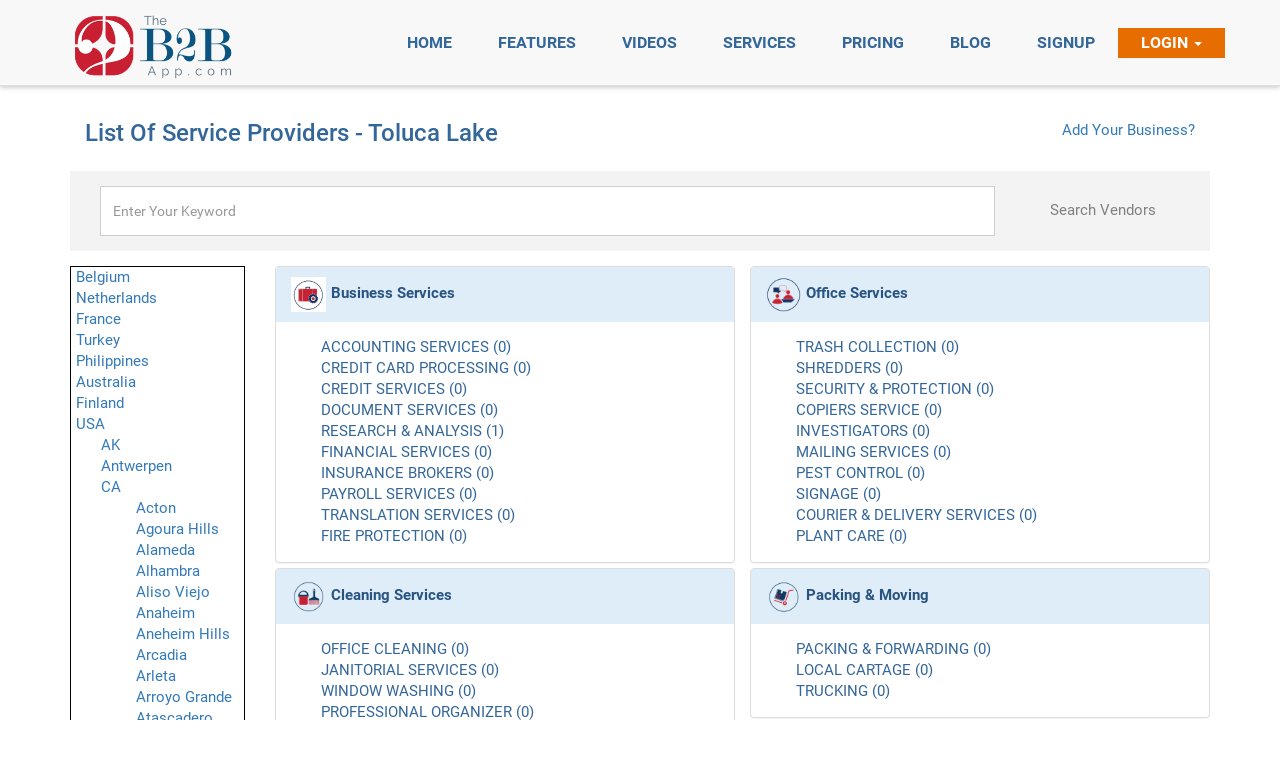

--- FILE ---
content_type: text/html; charset=UTF-8
request_url: https://www.theb2bapp.com/providers.php?c=Toluca%20Lake&s=CA&coun=USA
body_size: 134318
content:
<!DOCTYPE html>
<html>
<head>
	<title>TheB2bApp.com - Providers</title>
	<meta name="viewport" content="width=device-width">
	<meta name="description" content="Online Service Ordering App, Mobile Service Ordering App, Home Services App, Home Care App, Elder Care App, Medical Services App, Personal Care App, Personal Trainer App, Music Lessons Ordering APP">
<meta name="keywords" content="Best Mobile App to Order Services like Senior Care, Personal Care , Music Lessons, Massage & Chiropractor, Pet Grooming, HouseHold and Nursing Services">
<link rel="stylesheet" type="text/css" href="assets_new/css/bootstrap.min.css" />
<link rel="stylesheet" type="text/css" href="assets_new/css/font-awesome.min.css" />
<link rel="stylesheet" type="text/css" href="assets_new/css/style.css" />
<link rel="shortcut icon" href="images/fav.ico" type="image/x-icon">
<link rel="icon" href="images/fav.ico" type="image/x-icon"><!-- Global Site Tag (gtag.js) - Google Analytics -->
<script async src="https://www.googletagmanager.com/gtag/js?id=UA-107278716-1"></script>
<script>
  window.dataLayer = window.dataLayer || [];
  function gtag(){dataLayer.push(arguments)};
  gtag('js', new Date());

  gtag('config', 'UA-107278716-1');
</script>
	<link href="https://TheB2bApp.com/css/validation.css" rel="stylesheet" type="text/css" />
</head>
<body>
	<header class="full-h">
		<nav class="navbar navbar-default navbar-fixed-top" id="topNav" style="box-shadow:0 1px 5px rgba(0, 0, 0, 0.25), 0 -1px 0 rgba(0, 0, 0, 0.1) inset" >
	<div class="container">
	  <div class="navbar-header">
	    <button type="button" class="navbar-toggle collapsed" data-toggle="collapse" data-target="#bs-example-navbar-collapse-1" aria-expanded="false" aria-controls="navbar">
	      <span class="sr-only">Toggle navigation</span>
	      <span class="icon-bar"></span>
	      <span class="icon-bar"></span>
	      <span class="icon-bar"></span>
	    </button>
	    <a class="navbar-brand" href="index.php"><img width="165" height="auto" src="assets_new/imgs/Logo_icn.png"></a>
	  </div>
	  <div id="bs-example-navbar-collapse-1" class="collapse navbar-collapse navbar-right">
			    <ul class="nav navbar-nav navbar-right">
	      <li  ><a href="index.php#first" class="page-scroll"><span>Home</span></a></li>
	      <li><a href="index.php#three" class="page-scroll"><span>Features</span></a></li>
		  <li><a href="index.php#six" class="page-scroll"><span>Videos</span></a></li>
		  <li><a href="index.php#four" class="page-scroll"><span>Services</span></a></li>
	      <li><a href="index.php#five" class="page-scroll"><span>Pricing</span></a></li>
		  <li  id="blog"><a href="blog.php" class="page-scroll"><span>Blog</span></a></li>
	      <!--<li><a href="index.php#five" class="page-scroll"><span>Faq</span></a></li>-->
		  <li  id="signup"><a href="signup.php" class="page-scroll"><span>Signup</span></a></li>
	      <li class="dropdown">
				<a class="dropdown-toggle" href="#" data-toggle="dropdown" aria-expanded="false">Login <strong class="caret"></strong></a>
				<div class="dropdown-menu" style="padding: 15px; padding-bottom: 0px;">
					<form method="post" name="login_frm" id="login_frm">
						<style>
							.nav .open > a, .nav .open > a:focus, .nav .open > a:hover {
								background-color: inherit !important;
								border-color: #337ab7 !important;
							}
						</style>
						<center>WELCOME BACK</center>
						<div style="height:12px;"></div>
						<div class="form-group bg-light">
							<input type="text" name="EMAIL" id="EMAIL" class="form-control" placeholder="Username" style="color: #000; font-size:14px;font-weight:normal;height:32px;padding:5px;min-width:200px;" onkeypress="return submitenter(this,event)" >
						</div>
						<div class="form-group bg-light">
							<input type="password" name="PASSWORD" id="PASSWORD" class="form-control" placeholder="Password" style="color: #000; font-size:14px;font-weight:normal;height:32px;padding:5px;min-width:200px;" onkeypress="return submitenter(this,event)" >
						</div>
						<div class="form-group">
							<div style="color:#ff0000; font-weight:normal; line-height:15px;  font-size:10px; " id="error_msg"></div>
						</div>
						<div class="form-group">
							<div class="pull-right" style="width: 100%;">
								<div style="width: 65%; float: left;">
									<a href="signup.php" class="link-signUp">Sign Up</a>
									<a href="forgot_password.php" class="link-signUp">Forgot Password</a>			
								</div>
								<div style="width: 35%; float: left;">
									<button type="button" onclick="login()" class="button btn btn-blue btn-signIn" style="float:right; margin-bottom:10px;font-size:15px;">Sign In</button>
								</div>
							</div>
						</div>		
					</form>
				</div>
			</li>
	    </ul>
	  </div>
	</div>
</nav>		<div class="container text-center Sign-sec full-h" >
			<div class="col-lg-12 col-md-12 col-sm-12 col-xs-12" style="margin-top: 120px; margin-bottom: 50px;">
				<div class="row">
					<div class="form-group col-xs-6 col-sm-6 col-md-6 col-lg-6">
						<h3 style="text-align:left;color:#336699">List Of Service Providers  - Toluca Lake</h3>
					</div>
					<div class="form-group col-xs-6 col-sm-6 col-md-6 col-lg-6">
						<a href="signup.php" style="float:right;" >Add Your Business?</a>
					</div>
					
					<div class="form-group col-xs-12 col-sm-12 col-md-12 col-lg-12" style="background-color:#F3F3F3;padding:15px;" >
						<form name="form1" id="form1" method="get" >
							<div class="col-xs-10 col-sm-10 col-md-10 col-lg-10">
								<input id="SEARCH" name="SEARCH" class="required-entry form-control" placeholder="Enter Your Keyword" style="background-color: #fff !important;"  type="text" value="" >
								
								<input name="c" type="hidden" value="Toluca Lake" >
								<input name="s" type="hidden" value="CA" >
								<input name="coun" type="hidden" value="USA" >
							</div>
							<div class="col-xs-2 col-sm-2 col-md-2 col-lg-2" style="padding: 0px; margin-top: 14px;" >
								<a style="color:#808080 !important;cursor: pointer;" onclick="sub_frm()" >Search Vendors</a>
							</div>
						</form>
					</div>
				</div>
				<div class="row">
					<div class="col-lg-2 col-md-2 col-sm-2 col-xs-2" style="padding-left: 0" >
						<div style="min-height:1030px;border:1px solid #000;width:100%;text-align:left;padding-left:5px;">
								<a href="javascript:void(0)" onclick="show_div_accrodian('country_div',1)" >Belgium</a><br />
	<div class="row" name="country_div[]" id="country_div_1" style="display:none; " >
		<div class="col-lg-12 col-md-12 col-sm-2 col-xs-12" style="padding-left: 40px;" >
							<a href="javascript:void(0)" onclick="show_div_accrodian('state_div',1)" >VAN</a><br />
				
				<div class="row" name="state_div[]" id="state_div_1" style="display:none; " style="padding-left: 50px;" >
					<div class="col-lg-12 col-md-12 col-sm-2 col-xs-12" style="padding-left: 50px;" >
													<a href="providers.php?c=Geel&s=VAN&coun=BEL" >Geel</a><br />
											</div>
				</div>
			
								<a href="javascript:void(0)" onclick="show_div_accrodian('state_div',2)" >WLG</a><br />
				
				<div class="row" name="state_div[]" id="state_div_2" style="display:none; " style="padding-left: 50px;" >
					<div class="col-lg-12 col-md-12 col-sm-2 col-xs-12" style="padding-left: 50px;" >
													<a href="providers.php?c=Ans&s=WLG&coun=BEL" >Ans</a><br />
											</div>
				</div>
			
						</div>
	</div>
	<a href="javascript:void(0)" onclick="show_div_accrodian('country_div',2)" >Netherlands</a><br />
	<div class="row" name="country_div[]" id="country_div_2" style="display:none; " >
		<div class="col-lg-12 col-md-12 col-sm-2 col-xs-12" style="padding-left: 40px;" >
							<a href="javascript:void(0)" onclick="show_div_accrodian('state_div',1)" >LI</a><br />
				
				<div class="row" name="state_div[]" id="state_div_1" style="display:none; " style="padding-left: 50px;" >
					<div class="col-lg-12 col-md-12 col-sm-2 col-xs-12" style="padding-left: 50px;" >
													<a href="providers.php?c=Stein LB&s=LI&coun=NLD" >Stein LB</a><br />
											</div>
				</div>
			
						</div>
	</div>
	<a href="javascript:void(0)" onclick="show_div_accrodian('country_div',3)" >France</a><br />
	<div class="row" name="country_div[]" id="country_div_3" style="display:none; " >
		<div class="col-lg-12 col-md-12 col-sm-2 col-xs-12" style="padding-left: 40px;" >
							<a href="javascript:void(0)" onclick="show_div_accrodian('state_div',1)" >75</a><br />
				
				<div class="row" name="state_div[]" id="state_div_1" style="display:none; " style="padding-left: 50px;" >
					<div class="col-lg-12 col-md-12 col-sm-2 col-xs-12" style="padding-left: 50px;" >
													<a href="providers.php?c=Paris&s=75&coun=FRA" >Paris</a><br />
											</div>
				</div>
			
								<a href="javascript:void(0)" onclick="show_div_accrodian('state_div',2)" >77</a><br />
				
				<div class="row" name="state_div[]" id="state_div_2" style="display:none; " style="padding-left: 50px;" >
					<div class="col-lg-12 col-md-12 col-sm-2 col-xs-12" style="padding-left: 50px;" >
													<a href="providers.php?c=Pontault-Combault&s=77&coun=FRA" >Pontault-Combault</a><br />
											</div>
				</div>
			
						</div>
	</div>
	<a href="javascript:void(0)" onclick="show_div_accrodian('country_div',4)" >Turkey</a><br />
	<div class="row" name="country_div[]" id="country_div_4" style="display:none; " >
		<div class="col-lg-12 col-md-12 col-sm-2 col-xs-12" style="padding-left: 40px;" >
							<a href="javascript:void(0)" onclick="show_div_accrodian('state_div',1)" >34</a><br />
				
				<div class="row" name="state_div[]" id="state_div_1" style="display:none; " style="padding-left: 50px;" >
					<div class="col-lg-12 col-md-12 col-sm-2 col-xs-12" style="padding-left: 50px;" >
													<a href="providers.php?c=Istanbul&s=34&coun=TUR" >Istanbul</a><br />
													<a href="providers.php?c=Üsküdar&s=34&coun=TUR" >Üsküdar</a><br />
											</div>
				</div>
			
						</div>
	</div>
	<a href="javascript:void(0)" onclick="show_div_accrodian('country_div',5)" >Philippines</a><br />
	<div class="row" name="country_div[]" id="country_div_5" style="display:none; " >
		<div class="col-lg-12 col-md-12 col-sm-2 col-xs-12" style="padding-left: 40px;" >
							<a href="javascript:void(0)" onclick="show_div_accrodian('state_div',1)" >CAV</a><br />
				
				<div class="row" name="state_div[]" id="state_div_1" style="display:none; " style="padding-left: 50px;" >
					<div class="col-lg-12 col-md-12 col-sm-2 col-xs-12" style="padding-left: 50px;" >
													<a href="providers.php?c=Dasmariñas&s=CAV&coun=PHL" >Dasmariñas</a><br />
											</div>
				</div>
			
								<a href="javascript:void(0)" onclick="show_div_accrodian('state_div',2)" >LAG</a><br />
				
				<div class="row" name="state_div[]" id="state_div_2" style="display:none; " style="padding-left: 50px;" >
					<div class="col-lg-12 col-md-12 col-sm-2 col-xs-12" style="padding-left: 50px;" >
													<a href="providers.php?c=Santa Rosa&s=LAG&coun=PHL" >Santa Rosa</a><br />
											</div>
				</div>
			
								<a href="javascript:void(0)" onclick="show_div_accrodian('state_div',3)" >NCR</a><br />
				
				<div class="row" name="state_div[]" id="state_div_3" style="display:none; " style="padding-left: 50px;" >
					<div class="col-lg-12 col-md-12 col-sm-2 col-xs-12" style="padding-left: 50px;" >
													<a href="providers.php?c=Las Piñas&s=NCR&coun=PHL" >Las Piñas</a><br />
													<a href="providers.php?c=Makati&s=NCR&coun=PHL" >Makati</a><br />
													<a href="providers.php?c=Mandaluyong&s=NCR&coun=PHL" >Mandaluyong</a><br />
													<a href="providers.php?c=Muntinlupa&s=NCR&coun=PHL" >Muntinlupa</a><br />
													<a href="providers.php?c=Pasig&s=NCR&coun=PHL" >Pasig</a><br />
													<a href="providers.php?c=Quezon City&s=NCR&coun=PHL" >Quezon City</a><br />
													<a href="providers.php?c=San Juan&s=NCR&coun=PHL" >San Juan</a><br />
													<a href="providers.php?c=Taguig&s=NCR&coun=PHL" >Taguig</a><br />
											</div>
				</div>
			
						</div>
	</div>
	<a href="javascript:void(0)" onclick="show_div_accrodian('country_div',6)" >Australia</a><br />
	<div class="row" name="country_div[]" id="country_div_6" style="display:none; " >
		<div class="col-lg-12 col-md-12 col-sm-2 col-xs-12" style="padding-left: 40px;" >
							<a href="javascript:void(0)" onclick="show_div_accrodian('state_div',1)" >WA</a><br />
				
				<div class="row" name="state_div[]" id="state_div_1" style="display:none; " style="padding-left: 50px;" >
					<div class="col-lg-12 col-md-12 col-sm-2 col-xs-12" style="padding-left: 50px;" >
													<a href="providers.php?c=Bicton&s=WA&coun=AUS" >Bicton</a><br />
													<a href="providers.php?c=Cockburn Central&s=WA&coun=AUS" >Cockburn Central</a><br />
													<a href="providers.php?c=East Fremantle&s=WA&coun=AUS" >East Fremantle</a><br />
													<a href="providers.php?c=Fremantle&s=WA&coun=AUS" >Fremantle</a><br />
													<a href="providers.php?c=Murdoch&s=WA&coun=AUS" >Murdoch</a><br />
													<a href="providers.php?c=Myaree&s=WA&coun=AUS" >Myaree</a><br />
													<a href="providers.php?c=Perth&s=WA&coun=AUS" >Perth</a><br />
													<a href="providers.php?c=Rockingham&s=WA&coun=AUS" >Rockingham</a><br />
													<a href="providers.php?c=Success&s=WA&coun=AUS" >Success</a><br />
													<a href="providers.php?c=Vancouver&s=WA&coun=AUS" >Vancouver</a><br />
											</div>
				</div>
			
						</div>
	</div>
	<a href="javascript:void(0)" onclick="show_div_accrodian('country_div',7)" >Finland</a><br />
	<div class="row" name="country_div[]" id="country_div_7" style="display:none; " >
		<div class="col-lg-12 col-md-12 col-sm-2 col-xs-12" style="padding-left: 40px;" >
							<a href="javascript:void(0)" onclick="show_div_accrodian('state_div',1)" >01</a><br />
				
				<div class="row" name="state_div[]" id="state_div_1" style="display:none; " style="padding-left: 50px;" >
					<div class="col-lg-12 col-md-12 col-sm-2 col-xs-12" style="padding-left: 50px;" >
													<a href="providers.php?c=Helsinki&s=01&coun=FIN" >Helsinki</a><br />
											</div>
				</div>
			
								<a href="javascript:void(0)" onclick="show_div_accrodian('state_div',2)" >18</a><br />
				
				<div class="row" name="state_div[]" id="state_div_2" style="display:none; " style="padding-left: 50px;" >
					<div class="col-lg-12 col-md-12 col-sm-2 col-xs-12" style="padding-left: 50px;" >
													<a href="providers.php?c=Espoo&s=18&coun=FIN" >Espoo</a><br />
													<a href="providers.php?c=Helsinki&s=18&coun=FIN" >Helsinki</a><br />
													<a href="providers.php?c=Järvenpää&s=18&coun=FIN" >Järvenpää</a><br />
													<a href="providers.php?c=Kerava&s=18&coun=FIN" >Kerava</a><br />
													<a href="providers.php?c=Vantaa&s=18&coun=FIN" >Vantaa</a><br />
											</div>
				</div>
			
						</div>
	</div>
	<a href="javascript:void(0)" onclick="show_div_accrodian('country_div',8)" >USA</a><br />
	<div class="row" name="country_div[]" id="country_div_8" style=" " >
		<div class="col-lg-12 col-md-12 col-sm-2 col-xs-12" style="padding-left: 40px;" >
							<a href="javascript:void(0)" onclick="show_div_accrodian('state_div',1)" >AK</a><br />
				
				<div class="row" name="state_div[]" id="state_div_1" style="display:none; " style="padding-left: 50px;" >
					<div class="col-lg-12 col-md-12 col-sm-2 col-xs-12" style="padding-left: 50px;" >
													<a href="providers.php?c=Anchorage&s=AK&coun=USA" >Anchorage</a><br />
													<a href="providers.php?c=Wasilla&s=AK&coun=USA" >Wasilla</a><br />
											</div>
				</div>
			
								<a href="javascript:void(0)" onclick="show_div_accrodian('state_div',2)" >Antwerpen</a><br />
				
				<div class="row" name="state_div[]" id="state_div_2" style="display:none; " style="padding-left: 50px;" >
					<div class="col-lg-12 col-md-12 col-sm-2 col-xs-12" style="padding-left: 50px;" >
													<a href="providers.php?c=Heist-op-den-Berg&s=Antwerpen&coun=USA" >Heist-op-den-Berg</a><br />
													<a href="providers.php?c=Zoersel&s=Antwerpen&coun=USA" >Zoersel</a><br />
											</div>
				</div>
			
								<a href="javascript:void(0)" onclick="show_div_accrodian('state_div',3)" >CA</a><br />
				
				<div class="row" name="state_div[]" id="state_div_3" style=" " style="padding-left: 50px;" >
					<div class="col-lg-12 col-md-12 col-sm-2 col-xs-12" style="padding-left: 50px;" >
													<a href="providers.php?c=Acton&s=CA&coun=USA" >Acton</a><br />
													<a href="providers.php?c=Agoura Hills&s=CA&coun=USA" >Agoura Hills</a><br />
													<a href="providers.php?c=Alameda&s=CA&coun=USA" >Alameda</a><br />
													<a href="providers.php?c=Alhambra&s=CA&coun=USA" >Alhambra</a><br />
													<a href="providers.php?c=Aliso Viejo&s=CA&coun=USA" >Aliso Viejo</a><br />
													<a href="providers.php?c=Anaheim&s=CA&coun=USA" >Anaheim</a><br />
													<a href="providers.php?c=Aneheim Hills&s=CA&coun=USA" >Aneheim Hills</a><br />
													<a href="providers.php?c=Arcadia&s=CA&coun=USA" >Arcadia</a><br />
													<a href="providers.php?c=Arleta&s=CA&coun=USA" >Arleta</a><br />
													<a href="providers.php?c=Arroyo Grande&s=CA&coun=USA" >Arroyo Grande</a><br />
													<a href="providers.php?c=Atascadero&s=CA&coun=USA" >Atascadero</a><br />
													<a href="providers.php?c=Azusa&s=CA&coun=USA" >Azusa</a><br />
													<a href="providers.php?c=Belmont&s=CA&coun=USA" >Belmont</a><br />
													<a href="providers.php?c=Belvedere Tiburon&s=CA&coun=USA" >Belvedere Tiburon</a><br />
													<a href="providers.php?c=Berkeley&s=CA&coun=USA" >Berkeley</a><br />
													<a href="providers.php?c=Beverly Hills&s=CA&coun=USA" >Beverly Hills</a><br />
													<a href="providers.php?c=Brea&s=CA&coun=USA" >Brea</a><br />
													<a href="providers.php?c=Brisbane&s=CA&coun=USA" >Brisbane</a><br />
													<a href="providers.php?c=Buellton&s=CA&coun=USA" >Buellton</a><br />
													<a href="providers.php?c=Buena Park&s=CA&coun=USA" >Buena Park</a><br />
													<a href="providers.php?c=Burbank&s=CA&coun=USA" >Burbank</a><br />
													<a href="providers.php?c=Burlingame&s=CA&coun=USA" >Burlingame</a><br />
													<a href="providers.php?c=Calabasas&s=CA&coun=USA" >Calabasas</a><br />
													<a href="providers.php?c=Caliente&s=CA&coun=USA" >Caliente</a><br />
													<a href="providers.php?c=Camarillo&s=CA&coun=USA" >Camarillo</a><br />
													<a href="providers.php?c=Canoga Park&s=CA&coun=USA" >Canoga Park</a><br />
													<a href="providers.php?c=Carlsbad&s=CA&coun=USA" >Carlsbad</a><br />
													<a href="providers.php?c=Carmichael&s=CA&coun=USA" >Carmichael</a><br />
													<a href="providers.php?c=Carson&s=CA&coun=USA" >Carson</a><br />
													<a href="providers.php?c=Cerritos&s=CA&coun=USA" >Cerritos</a><br />
													<a href="providers.php?c=Chatsworth&s=CA&coun=USA" >Chatsworth</a><br />
													<a href="providers.php?c=Chatsworth CA&s=CA&coun=USA" >Chatsworth CA</a><br />
													<a href="providers.php?c=Commerce&s=CA&coun=USA" >Commerce</a><br />
													<a href="providers.php?c=Concord&s=CA&coun=USA" >Concord</a><br />
													<a href="providers.php?c=Corona&s=CA&coun=USA" >Corona</a><br />
													<a href="providers.php?c=Costa Mesa&s=CA&coun=USA" >Costa Mesa</a><br />
													<a href="providers.php?c=Covina&s=CA&coun=USA" >Covina</a><br />
													<a href="providers.php?c=Culver City&s=CA&coun=USA" >Culver City</a><br />
													<a href="providers.php?c=Daly City&s=CA&coun=USA" >Daly City</a><br />
													<a href="providers.php?c=Dana Point&s=CA&coun=USA" >Dana Point</a><br />
													<a href="providers.php?c=Downey&s=CA&coun=USA" >Downey</a><br />
													<a href="providers.php?c=Downtown Los Angeles&s=CA&coun=USA" >Downtown Los Angeles</a><br />
													<a href="providers.php?c=Duarte&s=CA&coun=USA" >Duarte</a><br />
													<a href="providers.php?c=Dublin&s=CA&coun=USA" >Dublin</a><br />
													<a href="providers.php?c=El Monte&s=CA&coun=USA" >El Monte</a><br />
													<a href="providers.php?c=El Segundo&s=CA&coun=USA" >El Segundo</a><br />
													<a href="providers.php?c=Emeryville&s=CA&coun=USA" >Emeryville</a><br />
													<a href="providers.php?c=Encino&s=CA&coun=USA" >Encino</a><br />
													<a href="providers.php?c=Foothill Ranch&s=CA&coun=USA" >Foothill Ranch</a><br />
													<a href="providers.php?c=Fountain Valley&s=CA&coun=USA" >Fountain Valley</a><br />
													<a href="providers.php?c=Fremont&s=CA&coun=USA" >Fremont</a><br />
													<a href="providers.php?c=Fullerton&s=CA&coun=USA" >Fullerton</a><br />
													<a href="providers.php?c=Garden Grove&s=CA&coun=USA" >Garden Grove</a><br />
													<a href="providers.php?c=Gardena&s=CA&coun=USA" >Gardena</a><br />
													<a href="providers.php?c=Glendale&s=CA&coun=USA" >Glendale</a><br />
													<a href="providers.php?c=Glendora&s=CA&coun=USA" >Glendora</a><br />
													<a href="providers.php?c=Goleta&s=CA&coun=USA" >Goleta</a><br />
													<a href="providers.php?c=Granada Hills&s=CA&coun=USA" >Granada Hills</a><br />
													<a href="providers.php?c=Grover Beach&s=CA&coun=USA" >Grover Beach</a><br />
													<a href="providers.php?c=Hacienda Heights&s=CA&coun=USA" >Hacienda Heights</a><br />
													<a href="providers.php?c=Half Moon Bay&s=CA&coun=USA" >Half Moon Bay</a><br />
													<a href="providers.php?c=Harbor City&s=CA&coun=USA" >Harbor City</a><br />
													<a href="providers.php?c=Hawthorne&s=CA&coun=USA" >Hawthorne</a><br />
													<a href="providers.php?c=Hayward&s=CA&coun=USA" >Hayward</a><br />
													<a href="providers.php?c=Hermosa Beach&s=CA&coun=USA" >Hermosa Beach</a><br />
													<a href="providers.php?c=Hollywood&s=CA&coun=USA" >Hollywood</a><br />
													<a href="providers.php?c=Huntington Beach&s=CA&coun=USA" >Huntington Beach</a><br />
													<a href="providers.php?c=Inglewood&s=CA&coun=USA" >Inglewood</a><br />
													<a href="providers.php?c=Irvine&s=CA&coun=USA" >Irvine</a><br />
													<a href="providers.php?c=La Canada&s=CA&coun=USA" >La Canada</a><br />
													<a href="providers.php?c=La Cañada Flintridge&s=CA&coun=USA" >La Cañada Flintridge</a><br />
													<a href="providers.php?c=La Crescenta&s=CA&coun=USA" >La Crescenta</a><br />
													<a href="providers.php?c=La Habra&s=CA&coun=USA" >La Habra</a><br />
													<a href="providers.php?c=La Mirada&s=CA&coun=USA" >La Mirada</a><br />
													<a href="providers.php?c=La Verne&s=CA&coun=USA" >La Verne</a><br />
													<a href="providers.php?c=Ladera  Ranch&s=CA&coun=USA" >Ladera  Ranch</a><br />
													<a href="providers.php?c=Ladera Ranch&s=CA&coun=USA" >Ladera Ranch</a><br />
													<a href="providers.php?c=Laguna Beach&s=CA&coun=USA" >Laguna Beach</a><br />
													<a href="providers.php?c=Laguna Hills&s=CA&coun=USA" >Laguna Hills</a><br />
													<a href="providers.php?c=Laguna Niguel&s=CA&coun=USA" >Laguna Niguel</a><br />
													<a href="providers.php?c=Lake Balboa&s=CA&coun=USA" >Lake Balboa</a><br />
													<a href="providers.php?c=Lake Forest&s=CA&coun=USA" >Lake Forest</a><br />
													<a href="providers.php?c=Lancaster&s=CA&coun=USA" >Lancaster</a><br />
													<a href="providers.php?c=Lawndale&s=CA&coun=USA" >Lawndale</a><br />
													<a href="providers.php?c=Littlerock&s=CA&coun=USA" >Littlerock</a><br />
													<a href="providers.php?c=Lomita&s=CA&coun=USA" >Lomita</a><br />
													<a href="providers.php?c=Long Beach&s=CA&coun=USA" >Long Beach</a><br />
													<a href="providers.php?c=Los Alamitos&s=CA&coun=USA" >Los Alamitos</a><br />
													<a href="providers.php?c=Los Angeles&s=CA&coun=USA" >Los Angeles</a><br />
													<a href="providers.php?c=Los Angeles North Hollywood&s=CA&coun=USA" >Los Angeles North Hollywood</a><br />
													<a href="providers.php?c=Los Angeles, CA&s=CA&coun=USA" >Los Angeles, CA</a><br />
													<a href="providers.php?c=Los Osos&s=CA&coun=USA" >Los Osos</a><br />
													<a href="providers.php?c=Malibu&s=CA&coun=USA" >Malibu</a><br />
													<a href="providers.php?c=Manhattan Beach&s=CA&coun=USA" >Manhattan Beach</a><br />
													<a href="providers.php?c=Marina Del Rey&s=CA&coun=USA" >Marina Del Rey</a><br />
													<a href="providers.php?c=Martinez&s=CA&coun=USA" >Martinez</a><br />
													<a href="providers.php?c=Mission Hills&s=CA&coun=USA" >Mission Hills</a><br />
													<a href="providers.php?c=Mission Viejo&s=CA&coun=USA" >Mission Viejo</a><br />
													<a href="providers.php?c=Monrovia&s=CA&coun=USA" >Monrovia</a><br />
													<a href="providers.php?c=Montebello&s=CA&coun=USA" >Montebello</a><br />
													<a href="providers.php?c=Montecito&s=CA&coun=USA" >Montecito</a><br />
													<a href="providers.php?c=Moorpark&s=CA&coun=USA" >Moorpark</a><br />
													<a href="providers.php?c=Morro Bay&s=CA&coun=USA" >Morro Bay</a><br />
													<a href="providers.php?c=Newbury Park&s=CA&coun=USA" >Newbury Park</a><br />
													<a href="providers.php?c=Newhall&s=CA&coun=USA" >Newhall</a><br />
													<a href="providers.php?c=Newport Beach&s=CA&coun=USA" >Newport Beach</a><br />
													<a href="providers.php?c=Nipomo&s=CA&coun=USA" >Nipomo</a><br />
													<a href="providers.php?c=North Hills&s=CA&coun=USA" >North Hills</a><br />
													<a href="providers.php?c=North Hollywood&s=CA&coun=USA" >North Hollywood</a><br />
													<a href="providers.php?c=Northridge&s=CA&coun=USA" >Northridge</a><br />
													<a href="providers.php?c=Novato&s=CA&coun=USA" >Novato</a><br />
													<a href="providers.php?c=Oakland&s=CA&coun=USA" >Oakland</a><br />
													<a href="providers.php?c=Ojai&s=CA&coun=USA" >Ojai</a><br />
													<a href="providers.php?c=Ontario&s=CA&coun=USA" >Ontario</a><br />
													<a href="providers.php?c=Orange&s=CA&coun=USA" >Orange</a><br />
													<a href="providers.php?c=Orcutt&s=CA&coun=USA" >Orcutt</a><br />
													<a href="providers.php?c=Orinda&s=CA&coun=USA" >Orinda</a><br />
													<a href="providers.php?c=Oxnard&s=CA&coun=USA" >Oxnard</a><br />
													<a href="providers.php?c=Pacific Palisades&s=CA&coun=USA" >Pacific Palisades</a><br />
													<a href="providers.php?c=Pacoima&s=CA&coun=USA" >Pacoima</a><br />
													<a href="providers.php?c=Palmdale&s=CA&coun=USA" >Palmdale</a><br />
													<a href="providers.php?c=Palo Alto&s=CA&coun=USA" >Palo Alto</a><br />
													<a href="providers.php?c=Panorama City&s=CA&coun=USA" >Panorama City</a><br />
													<a href="providers.php?c=Paramount&s=CA&coun=USA" >Paramount</a><br />
													<a href="providers.php?c=Pasadena&s=CA&coun=USA" >Pasadena</a><br />
													<a href="providers.php?c=Paso Robles&s=CA&coun=USA" >Paso Robles</a><br />
													<a href="providers.php?c=Pico Rivera&s=CA&coun=USA" >Pico Rivera</a><br />
													<a href="providers.php?c=Pismo Beach&s=CA&coun=USA" >Pismo Beach</a><br />
													<a href="providers.php?c=Placentia&s=CA&coun=USA" >Placentia</a><br />
													<a href="providers.php?c=Playa Vista&s=CA&coun=USA" >Playa Vista</a><br />
													<a href="providers.php?c=Pleasanton&s=CA&coun=USA" >Pleasanton</a><br />
													<a href="providers.php?c=Pomona&s=CA&coun=USA" >Pomona</a><br />
													<a href="providers.php?c=Porter Ranch&s=CA&coun=USA" >Porter Ranch</a><br />
													<a href="providers.php?c=Quartz Hill&s=CA&coun=USA" >Quartz Hill</a><br />
													<a href="providers.php?c=Rancho Cucamonga&s=CA&coun=USA" >Rancho Cucamonga</a><br />
													<a href="providers.php?c=Rancho Santa Margari&s=CA&coun=USA" >Rancho Santa Margari</a><br />
													<a href="providers.php?c=Rancho Santa Margarita&s=CA&coun=USA" >Rancho Santa Margarita</a><br />
													<a href="providers.php?c=Redondo Beach&s=CA&coun=USA" >Redondo Beach</a><br />
													<a href="providers.php?c=Redwood City&s=CA&coun=USA" >Redwood City</a><br />
													<a href="providers.php?c=Reseca&s=CA&coun=USA" >Reseca</a><br />
													<a href="providers.php?c=Reseda&s=CA&coun=USA" >Reseda</a><br />
													<a href="providers.php?c=Richmond&s=CA&coun=USA" >Richmond</a><br />
													<a href="providers.php?c=Riverside&s=CA&coun=USA" >Riverside</a><br />
													<a href="providers.php?c=San Bruno&s=CA&coun=USA" >San Bruno</a><br />
													<a href="providers.php?c=San Carlos&s=CA&coun=USA" >San Carlos</a><br />
													<a href="providers.php?c=San Clemente&s=CA&coun=USA" >San Clemente</a><br />
													<a href="providers.php?c=San Diego&s=CA&coun=USA" >San Diego</a><br />
													<a href="providers.php?c=San Dimas&s=CA&coun=USA" >San Dimas</a><br />
													<a href="providers.php?c=San Fernando&s=CA&coun=USA" >San Fernando</a><br />
													<a href="providers.php?c=San Fernando Valley&s=CA&coun=USA" >San Fernando Valley</a><br />
													<a href="providers.php?c=San Francisco&s=CA&coun=USA" >San Francisco</a><br />
													<a href="providers.php?c=San Gabriel&s=CA&coun=USA" >San Gabriel</a><br />
													<a href="providers.php?c=San Jose&s=CA&coun=USA" >San Jose</a><br />
													<a href="providers.php?c=San Leandro&s=CA&coun=USA" >San Leandro</a><br />
													<a href="providers.php?c=San Luis Obispo&s=CA&coun=USA" >San Luis Obispo</a><br />
													<a href="providers.php?c=San Luis Obispo,&s=CA&coun=USA" >San Luis Obispo,</a><br />
													<a href="providers.php?c=San Mateo&s=CA&coun=USA" >San Mateo</a><br />
													<a href="providers.php?c=San Pedro&s=CA&coun=USA" >San Pedro</a><br />
													<a href="providers.php?c=San Rafael&s=CA&coun=USA" >San Rafael</a><br />
													<a href="providers.php?c=Santa Ana&s=CA&coun=USA" >Santa Ana</a><br />
													<a href="providers.php?c=Santa Barbara&s=CA&coun=USA" >Santa Barbara</a><br />
													<a href="providers.php?c=Santa Clarita&s=CA&coun=USA" >Santa Clarita</a><br />
													<a href="providers.php?c=Santa Cruz&s=CA&coun=USA" >Santa Cruz</a><br />
													<a href="providers.php?c=Santa Fe Springs&s=CA&coun=USA" >Santa Fe Springs</a><br />
													<a href="providers.php?c=Santa Margarita&s=CA&coun=USA" >Santa Margarita</a><br />
													<a href="providers.php?c=Santa Maria&s=CA&coun=USA" >Santa Maria</a><br />
													<a href="providers.php?c=Santa Monica&s=CA&coun=USA" >Santa Monica</a><br />
													<a href="providers.php?c=Santa Paula&s=CA&coun=USA" >Santa Paula</a><br />
													<a href="providers.php?c=Santa Rosa&s=CA&coun=USA" >Santa Rosa</a><br />
													<a href="providers.php?c=Sausalito&s=CA&coun=USA" >Sausalito</a><br />
													<a href="providers.php?c=Seal Beach&s=CA&coun=USA" >Seal Beach</a><br />
													<a href="providers.php?c=Shell Beach&s=CA&coun=USA" >Shell Beach</a><br />
													<a href="providers.php?c=Sherman Oaks&s=CA&coun=USA" >Sherman Oaks</a><br />
													<a href="providers.php?c=Signal Hill&s=CA&coun=USA" >Signal Hill</a><br />
													<a href="providers.php?c=Simi Valley&s=CA&coun=USA" >Simi Valley</a><br />
													<a href="providers.php?c=South El Monte&s=CA&coun=USA" >South El Monte</a><br />
													<a href="providers.php?c=South Pasadena&s=CA&coun=USA" >South Pasadena</a><br />
													<a href="providers.php?c=South San Francisco&s=CA&coun=USA" >South San Francisco</a><br />
													<a href="providers.php?c=Studio City&s=CA&coun=USA" >Studio City</a><br />
													<a href="providers.php?c=Sun Valley&s=CA&coun=USA" >Sun Valley</a><br />
													<a href="providers.php?c=Sunland&s=CA&coun=USA" >Sunland</a><br />
													<a href="providers.php?c=Sylmar&s=CA&coun=USA" >Sylmar</a><br />
													<a href="providers.php?c=Tarzana&s=CA&coun=USA" >Tarzana</a><br />
													<a href="providers.php?c=Tehachapi&s=CA&coun=USA" >Tehachapi</a><br />
													<a href="providers.php?c=Temecula&s=CA&coun=USA" >Temecula</a><br />
													<a href="providers.php?c=Temple City&s=CA&coun=USA" >Temple City</a><br />
													<a href="providers.php?c=Templeton&s=CA&coun=USA" >Templeton</a><br />
													<a href="providers.php?c=Thousand Oaks&s=CA&coun=USA" >Thousand Oaks</a><br />
													<a href="providers.php?c=Toluca Lake&s=CA&coun=USA" >Toluca Lake</a><br />
													<a href="providers.php?c=Topanga&s=CA&coun=USA" >Topanga</a><br />
													<a href="providers.php?c=Torrance&s=CA&coun=USA" >Torrance</a><br />
													<a href="providers.php?c=Trabuco Canyon&s=CA&coun=USA" >Trabuco Canyon</a><br />
													<a href="providers.php?c=Tujunga&s=CA&coun=USA" >Tujunga</a><br />
													<a href="providers.php?c=Tustin&s=CA&coun=USA" >Tustin</a><br />
													<a href="providers.php?c=Universal City&s=CA&coun=USA" >Universal City</a><br />
													<a href="providers.php?c=Valencia&s=CA&coun=USA" >Valencia</a><br />
													<a href="providers.php?c=Valley Glen&s=CA&coun=USA" >Valley Glen</a><br />
													<a href="providers.php?c=Valley Village&s=CA&coun=USA" >Valley Village</a><br />
													<a href="providers.php?c=Van Nuys&s=CA&coun=USA" >Van Nuys</a><br />
													<a href="providers.php?c=Van Nyus&s=CA&coun=USA" >Van Nyus</a><br />
													<a href="providers.php?c=Venice&s=CA&coun=USA" >Venice</a><br />
													<a href="providers.php?c=Ventura&s=CA&coun=USA" >Ventura</a><br />
													<a href="providers.php?c=Vernon&s=CA&coun=USA" >Vernon</a><br />
													<a href="providers.php?c=Walnut Creek&s=CA&coun=USA" >Walnut Creek</a><br />
													<a href="providers.php?c=West Covina&s=CA&coun=USA" >West Covina</a><br />
													<a href="providers.php?c=West Hills&s=CA&coun=USA" >West Hills</a><br />
													<a href="providers.php?c=West Hollywood&s=CA&coun=USA" >West Hollywood</a><br />
													<a href="providers.php?c=West Los Angeles&s=CA&coun=USA" >West Los Angeles</a><br />
													<a href="providers.php?c=Westchester&s=CA&coun=USA" >Westchester</a><br />
													<a href="providers.php?c=Westlake Village&s=CA&coun=USA" >Westlake Village</a><br />
													<a href="providers.php?c=Westminster&s=CA&coun=USA" >Westminster</a><br />
													<a href="providers.php?c=Whittier&s=CA&coun=USA" >Whittier</a><br />
													<a href="providers.php?c=Winnetka&s=CA&coun=USA" >Winnetka</a><br />
													<a href="providers.php?c=Winnetka, Los Angeles&s=CA&coun=USA" >Winnetka, Los Angeles</a><br />
													<a href="providers.php?c=Woodland Hills&s=CA&coun=USA" >Woodland Hills</a><br />
													<a href="providers.php?c=Woodland Hls&s=CA&coun=USA" >Woodland Hls</a><br />
													<a href="providers.php?c=Yorba Linda&s=CA&coun=USA" >Yorba Linda</a><br />
													<a href="providers.php?c=​Chatsworth&s=CA&coun=USA" >​Chatsworth</a><br />
											</div>
				</div>
			
								<a href="javascript:void(0)" onclick="show_div_accrodian('state_div',4)" >CO</a><br />
				
				<div class="row" name="state_div[]" id="state_div_4" style="display:none; " style="padding-left: 50px;" >
					<div class="col-lg-12 col-md-12 col-sm-2 col-xs-12" style="padding-left: 50px;" >
													<a href="providers.php?c=Arvada&s=CO&coun=USA" >Arvada</a><br />
													<a href="providers.php?c=Denver&s=CO&coun=USA" >Denver</a><br />
													<a href="providers.php?c=Greenwood Village&s=CO&coun=USA" >Greenwood Village</a><br />
													<a href="providers.php?c=Lakewood&s=CO&coun=USA" >Lakewood</a><br />
													<a href="providers.php?c=Littleton&s=CO&coun=USA" >Littleton</a><br />
													<a href="providers.php?c=Parker&s=CO&coun=USA" >Parker</a><br />
													<a href="providers.php?c=Westminster&s=CO&coun=USA" >Westminster</a><br />
											</div>
				</div>
			
								<a href="javascript:void(0)" onclick="show_div_accrodian('state_div',5)" >CT</a><br />
				
				<div class="row" name="state_div[]" id="state_div_5" style="display:none; " style="padding-left: 50px;" >
					<div class="col-lg-12 col-md-12 col-sm-2 col-xs-12" style="padding-left: 50px;" >
													<a href="providers.php?c=Bristol&s=CT&coun=USA" >Bristol</a><br />
													<a href="providers.php?c=Enfield&s=CT&coun=USA" >Enfield</a><br />
													<a href="providers.php?c=Manchester&s=CT&coun=USA" >Manchester</a><br />
													<a href="providers.php?c=Rocky Hill&s=CT&coun=USA" >Rocky Hill</a><br />
													<a href="providers.php?c=Vernon&s=CT&coun=USA" >Vernon</a><br />
											</div>
				</div>
			
								<a href="javascript:void(0)" onclick="show_div_accrodian('state_div',6)" >DC</a><br />
				
				<div class="row" name="state_div[]" id="state_div_6" style="display:none; " style="padding-left: 50px;" >
					<div class="col-lg-12 col-md-12 col-sm-2 col-xs-12" style="padding-left: 50px;" >
													<a href="providers.php?c=Washington, DC&s=DC&coun=USA" >Washington, DC</a><br />
											</div>
				</div>
			
								<a href="javascript:void(0)" onclick="show_div_accrodian('state_div',7)" >DE</a><br />
				
				<div class="row" name="state_div[]" id="state_div_7" style="display:none; " style="padding-left: 50px;" >
					<div class="col-lg-12 col-md-12 col-sm-2 col-xs-12" style="padding-left: 50px;" >
													<a href="providers.php?c=Bethany Beach&s=DE&coun=USA" >Bethany Beach</a><br />
													<a href="providers.php?c=Dover&s=DE&coun=USA" >Dover</a><br />
													<a href="providers.php?c=Georgetown&s=DE&coun=USA" >Georgetown</a><br />
													<a href="providers.php?c=Lewes&s=DE&coun=USA" >Lewes</a><br />
													<a href="providers.php?c=Milford&s=DE&coun=USA" >Milford</a><br />
													<a href="providers.php?c=Rehoboth Beach&s=DE&coun=USA" >Rehoboth Beach</a><br />
													<a href="providers.php?c=Seaford&s=DE&coun=USA" >Seaford</a><br />
													<a href="providers.php?c=Selbyville&s=DE&coun=USA" >Selbyville</a><br />
											</div>
				</div>
			
								<a href="javascript:void(0)" onclick="show_div_accrodian('state_div',8)" >FL</a><br />
				
				<div class="row" name="state_div[]" id="state_div_8" style="display:none; " style="padding-left: 50px;" >
					<div class="col-lg-12 col-md-12 col-sm-2 col-xs-12" style="padding-left: 50px;" >
													<a href="providers.php?c=palm beach gardens&s=FL&coun=USA" >palm beach gardens</a><br />
											</div>
				</div>
			
								<a href="javascript:void(0)" onclick="show_div_accrodian('state_div',9)" >GA</a><br />
				
				<div class="row" name="state_div[]" id="state_div_9" style="display:none; " style="padding-left: 50px;" >
					<div class="col-lg-12 col-md-12 col-sm-2 col-xs-12" style="padding-left: 50px;" >
													<a href="providers.php?c=Brunswick&s=GA&coun=USA" >Brunswick</a><br />
													<a href="providers.php?c=Pooler&s=GA&coun=USA" >Pooler</a><br />
													<a href="providers.php?c=Savannah&s=GA&coun=USA" >Savannah</a><br />
											</div>
				</div>
			
								<a href="javascript:void(0)" onclick="show_div_accrodian('state_div',10)" >IN</a><br />
				
				<div class="row" name="state_div[]" id="state_div_10" style="display:none; " style="padding-left: 50px;" >
					<div class="col-lg-12 col-md-12 col-sm-2 col-xs-12" style="padding-left: 50px;" >
													<a href="providers.php?c=Albion&s=IN&coun=USA" >Albion</a><br />
													<a href="providers.php?c=Angola&s=IN&coun=USA" >Angola</a><br />
													<a href="providers.php?c=Auburn&s=IN&coun=USA" >Auburn</a><br />
													<a href="providers.php?c=Bristol&s=IN&coun=USA" >Bristol</a><br />
													<a href="providers.php?c=Elkhart&s=IN&coun=USA" >Elkhart</a><br />
													<a href="providers.php?c=Fort Wayne&s=IN&coun=USA" >Fort Wayne</a><br />
													<a href="providers.php?c=Goshen&s=IN&coun=USA" >Goshen</a><br />
													<a href="providers.php?c=Granger&s=IN&coun=USA" >Granger</a><br />
													<a href="providers.php?c=Huntertown&s=IN&coun=USA" >Huntertown</a><br />
													<a href="providers.php?c=Kendallville&s=IN&coun=USA" >Kendallville</a><br />
													<a href="providers.php?c=Leo&s=IN&coun=USA" >Leo</a><br />
													<a href="providers.php?c=Middlebury&s=IN&coun=USA" >Middlebury</a><br />
													<a href="providers.php?c=Mishawaka&s=IN&coun=USA" >Mishawaka</a><br />
													<a href="providers.php?c=Nappanee&s=IN&coun=USA" >Nappanee</a><br />
													<a href="providers.php?c=New Haven&s=IN&coun=USA" >New Haven</a><br />
													<a href="providers.php?c=Plymouth&s=IN&coun=USA" >Plymouth</a><br />
													<a href="providers.php?c=Roanoke&s=IN&coun=USA" >Roanoke</a><br />
													<a href="providers.php?c=Shipshewana&s=IN&coun=USA" >Shipshewana</a><br />
													<a href="providers.php?c=South Bend&s=IN&coun=USA" >South Bend</a><br />
													<a href="providers.php?c=Syracuse&s=IN&coun=USA" >Syracuse</a><br />
													<a href="providers.php?c=Warsaw&s=IN&coun=USA" >Warsaw</a><br />
											</div>
				</div>
			
								<a href="javascript:void(0)" onclick="show_div_accrodian('state_div',11)" >KS</a><br />
				
				<div class="row" name="state_div[]" id="state_div_11" style="display:none; " style="padding-left: 50px;" >
					<div class="col-lg-12 col-md-12 col-sm-2 col-xs-12" style="padding-left: 50px;" >
													<a href="providers.php?c=Fort Scott&s=KS&coun=USA" >Fort Scott</a><br />
											</div>
				</div>
			
								<a href="javascript:void(0)" onclick="show_div_accrodian('state_div',12)" >KY</a><br />
				
				<div class="row" name="state_div[]" id="state_div_12" style="display:none; " style="padding-left: 50px;" >
					<div class="col-lg-12 col-md-12 col-sm-2 col-xs-12" style="padding-left: 50px;" >
													<a href="providers.php?c=Florence&s=KY&coun=USA" >Florence</a><br />
													<a href="providers.php?c=Lexington&s=KY&coun=USA" >Lexington</a><br />
													<a href="providers.php?c=Louisville&s=KY&coun=USA" >Louisville</a><br />
											</div>
				</div>
			
								<a href="javascript:void(0)" onclick="show_div_accrodian('state_div',13)" >Liège</a><br />
				
				<div class="row" name="state_div[]" id="state_div_13" style="display:none; " style="padding-left: 50px;" >
					<div class="col-lg-12 col-md-12 col-sm-2 col-xs-12" style="padding-left: 50px;" >
													<a href="providers.php?c=Alleur&s=Liège&coun=USA" >Alleur</a><br />
											</div>
				</div>
			
								<a href="javascript:void(0)" onclick="show_div_accrodian('state_div',14)" >Limburg</a><br />
				
				<div class="row" name="state_div[]" id="state_div_14" style="display:none; " style="padding-left: 50px;" >
					<div class="col-lg-12 col-md-12 col-sm-2 col-xs-12" style="padding-left: 50px;" >
													<a href="providers.php?c=Genk&s=Limburg&coun=USA" >Genk</a><br />
													<a href="providers.php?c=Houthalen-Helchteren&s=Limburg&coun=USA" >Houthalen-Helchteren</a><br />
													<a href="providers.php?c=Neeroeteren&s=Limburg&coun=USA" >Neeroeteren</a><br />
													<a href="providers.php?c=Sint-Truiden&s=Limburg&coun=USA" >Sint-Truiden</a><br />
											</div>
				</div>
			
								<a href="javascript:void(0)" onclick="show_div_accrodian('state_div',15)" >Limpopo</a><br />
				
				<div class="row" name="state_div[]" id="state_div_15" style="display:none; " style="padding-left: 50px;" >
					<div class="col-lg-12 col-md-12 col-sm-2 col-xs-12" style="padding-left: 50px;" >
													<a href="providers.php?c=Musina&s=Limpopo&coun=USA" >Musina</a><br />
											</div>
				</div>
			
								<a href="javascript:void(0)" onclick="show_div_accrodian('state_div',16)" >MA</a><br />
				
				<div class="row" name="state_div[]" id="state_div_16" style="display:none; " style="padding-left: 50px;" >
					<div class="col-lg-12 col-md-12 col-sm-2 col-xs-12" style="padding-left: 50px;" >
													<a href="providers.php?c=Boston&s=MA&coun=USA" >Boston</a><br />
													<a href="providers.php?c=Everett&s=MA&coun=USA" >Everett</a><br />
													<a href="providers.php?c=Lynn&s=MA&coun=USA" >Lynn</a><br />
													<a href="providers.php?c=Malden&s=MA&coun=USA" >Malden</a><br />
													<a href="providers.php?c=Medford&s=MA&coun=USA" >Medford</a><br />
													<a href="providers.php?c=Revere&s=MA&coun=USA" >Revere</a><br />
													<a href="providers.php?c=Saugus&s=MA&coun=USA" >Saugus</a><br />
													<a href="providers.php?c=Somerville&s=MA&coun=USA" >Somerville</a><br />
													<a href="providers.php?c=Springfield&s=MA&coun=USA" >Springfield</a><br />
													<a href="providers.php?c=Stoneham&s=MA&coun=USA" >Stoneham</a><br />
													<a href="providers.php?c=Winchester&s=MA&coun=USA" >Winchester</a><br />
											</div>
				</div>
			
								<a href="javascript:void(0)" onclick="show_div_accrodian('state_div',17)" >MD</a><br />
				
				<div class="row" name="state_div[]" id="state_div_17" style="display:none; " style="padding-left: 50px;" >
					<div class="col-lg-12 col-md-12 col-sm-2 col-xs-12" style="padding-left: 50px;" >
													<a href="providers.php?c=Baltimore&s=MD&coun=USA" >Baltimore</a><br />
													<a href="providers.php?c=Berlin&s=MD&coun=USA" >Berlin</a><br />
													<a href="providers.php?c=Bethesda&s=MD&coun=USA" >Bethesda</a><br />
													<a href="providers.php?c=Clinton&s=MD&coun=USA" >Clinton</a><br />
													<a href="providers.php?c=Crisfield&s=MD&coun=USA" >Crisfield</a><br />
													<a href="providers.php?c=Denton&s=MD&coun=USA" >Denton</a><br />
													<a href="providers.php?c=Easton&s=MD&coun=USA" >Easton</a><br />
													<a href="providers.php?c=Fruitland&s=MD&coun=USA" >Fruitland</a><br />
													<a href="providers.php?c=Hollywood&s=MD&coun=USA" >Hollywood</a><br />
													<a href="providers.php?c=Laurel&s=MD&coun=USA" >Laurel</a><br />
													<a href="providers.php?c=Lexington Park&s=MD&coun=USA" >Lexington Park</a><br />
													<a href="providers.php?c=Lusby&s=MD&coun=USA" >Lusby</a><br />
													<a href="providers.php?c=Ocean City&s=MD&coun=USA" >Ocean City</a><br />
													<a href="providers.php?c=Prince Frederick&s=MD&coun=USA" >Prince Frederick</a><br />
													<a href="providers.php?c=Ridgely&s=MD&coun=USA" >Ridgely</a><br />
													<a href="providers.php?c=Rockville&s=MD&coun=USA" >Rockville</a><br />
													<a href="providers.php?c=Salisbury&s=MD&coun=USA" >Salisbury</a><br />
													<a href="providers.php?c=Upper Marlboro&s=MD&coun=USA" >Upper Marlboro</a><br />
											</div>
				</div>
			
								<a href="javascript:void(0)" onclick="show_div_accrodian('state_div',18)" >MI</a><br />
				
				<div class="row" name="state_div[]" id="state_div_18" style="display:none; " style="padding-left: 50px;" >
					<div class="col-lg-12 col-md-12 col-sm-2 col-xs-12" style="padding-left: 50px;" >
													<a href="providers.php?c=Auburn Hills&s=MI&coun=USA" >Auburn Hills</a><br />
													<a href="providers.php?c=Battle Creek&s=MI&coun=USA" >Battle Creek</a><br />
													<a href="providers.php?c=Belleville&s=MI&coun=USA" >Belleville</a><br />
													<a href="providers.php?c=Berrien Springs&s=MI&coun=USA" >Berrien Springs</a><br />
													<a href="providers.php?c=Brighton&s=MI&coun=USA" >Brighton</a><br />
													<a href="providers.php?c=Cassopolis&s=MI&coun=USA" >Cassopolis</a><br />
													<a href="providers.php?c=Clinton Township&s=MI&coun=USA" >Clinton Township</a><br />
													<a href="providers.php?c=Coldwater&s=MI&coun=USA" >Coldwater</a><br />
													<a href="providers.php?c=Colon&s=MI&coun=USA" >Colon</a><br />
													<a href="providers.php?c=Dearborn&s=MI&coun=USA" >Dearborn</a><br />
													<a href="providers.php?c=Decatur&s=MI&coun=USA" >Decatur</a><br />
													<a href="providers.php?c=Detroit&s=MI&coun=USA" >Detroit</a><br />
													<a href="providers.php?c=Dowagiac&s=MI&coun=USA" >Dowagiac</a><br />
													<a href="providers.php?c=Edwardsburg&s=MI&coun=USA" >Edwardsburg</a><br />
													<a href="providers.php?c=Grosse Pointe Park&s=MI&coun=USA" >Grosse Pointe Park</a><br />
													<a href="providers.php?c=Hazel Park&s=MI&coun=USA" >Hazel Park</a><br />
													<a href="providers.php?c=Homer&s=MI&coun=USA" >Homer</a><br />
													<a href="providers.php?c=Kalamazoo&s=MI&coun=USA" >Kalamazoo</a><br />
													<a href="providers.php?c=Livonia&s=MI&coun=USA" >Livonia</a><br />
													<a href="providers.php?c=Mattawan&s=MI&coun=USA" >Mattawan</a><br />
													<a href="providers.php?c=Niles&s=MI&coun=USA" >Niles</a><br />
													<a href="providers.php?c=Paw Paw&s=MI&coun=USA" >Paw Paw</a><br />
													<a href="providers.php?c=Plainwell&s=MI&coun=USA" >Plainwell</a><br />
													<a href="providers.php?c=Portage&s=MI&coun=USA" >Portage</a><br />
													<a href="providers.php?c=Royal Oak&s=MI&coun=USA" >Royal Oak</a><br />
													<a href="providers.php?c=Schoolcraft&s=MI&coun=USA" >Schoolcraft</a><br />
													<a href="providers.php?c=Southfield&s=MI&coun=USA" >Southfield</a><br />
													<a href="providers.php?c=Sturgis&s=MI&coun=USA" >Sturgis</a><br />
													<a href="providers.php?c=Three Rivers&s=MI&coun=USA" >Three Rivers</a><br />
													<a href="providers.php?c=Troy&s=MI&coun=USA" >Troy</a><br />
											</div>
				</div>
			
								<a href="javascript:void(0)" onclick="show_div_accrodian('state_div',19)" >MS</a><br />
				
				<div class="row" name="state_div[]" id="state_div_19" style="display:none; " style="padding-left: 50px;" >
					<div class="col-lg-12 col-md-12 col-sm-2 col-xs-12" style="padding-left: 50px;" >
													<a href="providers.php?c=Hernando&s=MS&coun=USA" >Hernando</a><br />
													<a href="providers.php?c=Olive Branch&s=MS&coun=USA" >Olive Branch</a><br />
													<a href="providers.php?c=Ripley&s=MS&coun=USA" >Ripley</a><br />
													<a href="providers.php?c=Southaven&s=MS&coun=USA" >Southaven</a><br />
											</div>
				</div>
			
								<a href="javascript:void(0)" onclick="show_div_accrodian('state_div',20)" >NC</a><br />
				
				<div class="row" name="state_div[]" id="state_div_20" style="display:none; " style="padding-left: 50px;" >
					<div class="col-lg-12 col-md-12 col-sm-2 col-xs-12" style="padding-left: 50px;" >
													<a href="providers.php?c=Cary&s=NC&coun=USA" >Cary</a><br />
													<a href="providers.php?c=Raleigh&s=NC&coun=USA" >Raleigh</a><br />
											</div>
				</div>
			
								<a href="javascript:void(0)" onclick="show_div_accrodian('state_div',21)" >New York</a><br />
				
				<div class="row" name="state_div[]" id="state_div_21" style="display:none; " style="padding-left: 50px;" >
					<div class="col-lg-12 col-md-12 col-sm-2 col-xs-12" style="padding-left: 50px;" >
													<a href="providers.php?c=&s=New York&coun=USA" ></a><br />
											</div>
				</div>
			
								<a href="javascript:void(0)" onclick="show_div_accrodian('state_div',22)" >NJ</a><br />
				
				<div class="row" name="state_div[]" id="state_div_22" style="display:none; " style="padding-left: 50px;" >
					<div class="col-lg-12 col-md-12 col-sm-2 col-xs-12" style="padding-left: 50px;" >
													<a href="providers.php?c=Bayonne&s=NJ&coun=USA" >Bayonne</a><br />
													<a href="providers.php?c=Carteret&s=NJ&coun=USA" >Carteret</a><br />
													<a href="providers.php?c=Hoboken&s=NJ&coun=USA" >Hoboken</a><br />
													<a href="providers.php?c=Jersey City&s=NJ&coun=USA" >Jersey City</a><br />
											</div>
				</div>
			
								<a href="javascript:void(0)" onclick="show_div_accrodian('state_div',23)" >NM</a><br />
				
				<div class="row" name="state_div[]" id="state_div_23" style="display:none; " style="padding-left: 50px;" >
					<div class="col-lg-12 col-md-12 col-sm-2 col-xs-12" style="padding-left: 50px;" >
													<a href="providers.php?c=Albuquerque&s=NM&coun=USA" >Albuquerque</a><br />
													<a href="providers.php?c=Espanola&s=NM&coun=USA" >Espanola</a><br />
													<a href="providers.php?c=Los Alamos&s=NM&coun=USA" >Los Alamos</a><br />
													<a href="providers.php?c=Santa Fe&s=NM&coun=USA" >Santa Fe</a><br />
											</div>
				</div>
			
								<a href="javascript:void(0)" onclick="show_div_accrodian('state_div',24)" >Noord-Brabant</a><br />
				
				<div class="row" name="state_div[]" id="state_div_24" style="display:none; " style="padding-left: 50px;" >
					<div class="col-lg-12 col-md-12 col-sm-2 col-xs-12" style="padding-left: 50px;" >
													<a href="providers.php?c=Geldrop&s=Noord-Brabant&coun=USA" >Geldrop</a><br />
											</div>
				</div>
			
								<a href="javascript:void(0)" onclick="show_div_accrodian('state_div',25)" >Nordrhein-Westfalen</a><br />
				
				<div class="row" name="state_div[]" id="state_div_25" style="display:none; " style="padding-left: 50px;" >
					<div class="col-lg-12 col-md-12 col-sm-2 col-xs-12" style="padding-left: 50px;" >
													<a href="providers.php?c=Düsseldorf&s=Nordrhein-Westfalen&coun=USA" >Düsseldorf</a><br />
													<a href="providers.php?c=Köln&s=Nordrhein-Westfalen&coun=USA" >Köln</a><br />
													<a href="providers.php?c=Langenfeld&s=Nordrhein-Westfalen&coun=USA" >Langenfeld</a><br />
													<a href="providers.php?c=Mönchengladbach&s=Nordrhein-Westfalen&coun=USA" >Mönchengladbach</a><br />
											</div>
				</div>
			
								<a href="javascript:void(0)" onclick="show_div_accrodian('state_div',26)" >NV</a><br />
				
				<div class="row" name="state_div[]" id="state_div_26" style="display:none; " style="padding-left: 50px;" >
					<div class="col-lg-12 col-md-12 col-sm-2 col-xs-12" style="padding-left: 50px;" >
													<a href="providers.php?c=Henderson&s=NV&coun=USA" >Henderson</a><br />
													<a href="providers.php?c=Las Vegas&s=NV&coun=USA" >Las Vegas</a><br />
											</div>
				</div>
			
								<a href="javascript:void(0)" onclick="show_div_accrodian('state_div',27)" >NY</a><br />
				
				<div class="row" name="state_div[]" id="state_div_27" style="display:none; " style="padding-left: 50px;" >
					<div class="col-lg-12 col-md-12 col-sm-2 col-xs-12" style="padding-left: 50px;" >
													<a href="providers.php?c=Albany&s=NY&coun=USA" >Albany</a><br />
													<a href="providers.php?c=Astoria&s=NY&coun=USA" >Astoria</a><br />
													<a href="providers.php?c=Brooklyn&s=NY&coun=USA" >Brooklyn</a><br />
													<a href="providers.php?c=Delmar&s=NY&coun=USA" >Delmar</a><br />
													<a href="providers.php?c=High Falls&s=NY&coun=USA" >High Falls</a><br />
													<a href="providers.php?c=Manhattan&s=NY&coun=USA" >Manhattan</a><br />
													<a href="providers.php?c=Mckownville&s=NY&coun=USA" >Mckownville</a><br />
													<a href="providers.php?c=Menands&s=NY&coun=USA" >Menands</a><br />
													<a href="providers.php?c=New York&s=NY&coun=USA" >New York</a><br />
													<a href="providers.php?c=Rensselaer&s=NY&coun=USA" >Rensselaer</a><br />
													<a href="providers.php?c=Troy&s=NY&coun=USA" >Troy</a><br />
													<a href="providers.php?c=Valley Cottage&s=NY&coun=USA" >Valley Cottage</a><br />
											</div>
				</div>
			
								<a href="javascript:void(0)" onclick="show_div_accrodian('state_div',28)" >OH</a><br />
				
				<div class="row" name="state_div[]" id="state_div_28" style="display:none; " style="padding-left: 50px;" >
					<div class="col-lg-12 col-md-12 col-sm-2 col-xs-12" style="padding-left: 50px;" >
													<a href="providers.php?c=Cincinnati&s=OH&coun=USA" >Cincinnati</a><br />
													<a href="providers.php?c=Columbus&s=OH&coun=USA" >Columbus</a><br />
													<a href="providers.php?c=Delaware&s=OH&coun=USA" >Delaware</a><br />
													<a href="providers.php?c=Fredericktown&s=OH&coun=USA" >Fredericktown</a><br />
													<a href="providers.php?c=Johnstown&s=OH&coun=USA" >Johnstown</a><br />
													<a href="providers.php?c=Marion&s=OH&coun=USA" >Marion</a><br />
													<a href="providers.php?c=Mount Gilead&s=OH&coun=USA" >Mount Gilead</a><br />
													<a href="providers.php?c=Powell&s=OH&coun=USA" >Powell</a><br />
													<a href="providers.php?c=Richwood&s=OH&coun=USA" >Richwood</a><br />
													<a href="providers.php?c=Sunbury&s=OH&coun=USA" >Sunbury</a><br />
													<a href="providers.php?c=West Chester Township&s=OH&coun=USA" >West Chester Township</a><br />
													<a href="providers.php?c=Westerville&s=OH&coun=USA" >Westerville</a><br />
											</div>
				</div>
			
								<a href="javascript:void(0)" onclick="show_div_accrodian('state_div',29)" >OK</a><br />
				
				<div class="row" name="state_div[]" id="state_div_29" style="display:none; " style="padding-left: 50px;" >
					<div class="col-lg-12 col-md-12 col-sm-2 col-xs-12" style="padding-left: 50px;" >
													<a href="providers.php?c=Broken Arrow&s=OK&coun=USA" >Broken Arrow</a><br />
													<a href="providers.php?c=Claremore&s=OK&coun=USA" >Claremore</a><br />
													<a href="providers.php?c=Oklahoma City&s=OK&coun=USA" >Oklahoma City</a><br />
													<a href="providers.php?c=Tulsa&s=OK&coun=USA" >Tulsa</a><br />
											</div>
				</div>
			
								<a href="javascript:void(0)" onclick="show_div_accrodian('state_div',30)" >OR</a><br />
				
				<div class="row" name="state_div[]" id="state_div_30" style="display:none; " style="padding-left: 50px;" >
					<div class="col-lg-12 col-md-12 col-sm-2 col-xs-12" style="padding-left: 50px;" >
													<a href="providers.php?c=Beaverton&s=OR&coun=USA" >Beaverton</a><br />
													<a href="providers.php?c=Eugene&s=OR&coun=USA" >Eugene</a><br />
													<a href="providers.php?c=Portland&s=OR&coun=USA" >Portland</a><br />
													<a href="providers.php?c=Springfield&s=OR&coun=USA" >Springfield</a><br />
													<a href="providers.php?c=West Linn&s=OR&coun=USA" >West Linn</a><br />
											</div>
				</div>
			
								<a href="javascript:void(0)" onclick="show_div_accrodian('state_div',31)" >PA</a><br />
				
				<div class="row" name="state_div[]" id="state_div_31" style="display:none; " style="padding-left: 50px;" >
					<div class="col-lg-12 col-md-12 col-sm-2 col-xs-12" style="padding-left: 50px;" >
													<a href="providers.php?c=Bala Cynwyd&s=PA&coun=USA" >Bala Cynwyd</a><br />
													<a href="providers.php?c=Philadelphia&s=PA&coun=USA" >Philadelphia</a><br />
											</div>
				</div>
			
								<a href="javascript:void(0)" onclick="show_div_accrodian('state_div',32)" >SC</a><br />
				
				<div class="row" name="state_div[]" id="state_div_32" style="display:none; " style="padding-left: 50px;" >
					<div class="col-lg-12 col-md-12 col-sm-2 col-xs-12" style="padding-left: 50px;" >
													<a href="providers.php?c=Duncan&s=SC&coun=USA" >Duncan</a><br />
													<a href="providers.php?c=Greenville&s=SC&coun=USA" >Greenville</a><br />
													<a href="providers.php?c=Moore&s=SC&coun=USA" >Moore</a><br />
													<a href="providers.php?c=Spartanburg&s=SC&coun=USA" >Spartanburg</a><br />
											</div>
				</div>
			
								<a href="javascript:void(0)" onclick="show_div_accrodian('state_div',33)" >TN</a><br />
				
				<div class="row" name="state_div[]" id="state_div_33" style="display:none; " style="padding-left: 50px;" >
					<div class="col-lg-12 col-md-12 col-sm-2 col-xs-12" style="padding-left: 50px;" >
													<a href="providers.php?c=Arlington&s=TN&coun=USA" >Arlington</a><br />
													<a href="providers.php?c=Bartlett&s=TN&coun=USA" >Bartlett</a><br />
													<a href="providers.php?c=Collierville&s=TN&coun=USA" >Collierville</a><br />
													<a href="providers.php?c=Cordova&s=TN&coun=USA" >Cordova</a><br />
													<a href="providers.php?c=Germantown&s=TN&coun=USA" >Germantown</a><br />
													<a href="providers.php?c=Lakeland&s=TN&coun=USA" >Lakeland</a><br />
													<a href="providers.php?c=Memphis&s=TN&coun=USA" >Memphis</a><br />
													<a href="providers.php?c=Millington&s=TN&coun=USA" >Millington</a><br />
													<a href="providers.php?c=Munford&s=TN&coun=USA" >Munford</a><br />
													<a href="providers.php?c=Ripley&s=TN&coun=USA" >Ripley</a><br />
											</div>
				</div>
			
								<a href="javascript:void(0)" onclick="show_div_accrodian('state_div',34)" >TX</a><br />
				
				<div class="row" name="state_div[]" id="state_div_34" style="display:none; " style="padding-left: 50px;" >
					<div class="col-lg-12 col-md-12 col-sm-2 col-xs-12" style="padding-left: 50px;" >
													<a href="providers.php?c=Austin&s=TX&coun=USA" >Austin</a><br />
													<a href="providers.php?c=Bellaire&s=TX&coun=USA" >Bellaire</a><br />
													<a href="providers.php?c=Houston&s=TX&coun=USA" >Houston</a><br />
													<a href="providers.php?c=Katy&s=TX&coun=USA" >Katy</a><br />
													<a href="providers.php?c=San Antonio&s=TX&coun=USA" >San Antonio</a><br />
													<a href="providers.php?c=Schertz&s=TX&coun=USA" >Schertz</a><br />
											</div>
				</div>
			
								<a href="javascript:void(0)" onclick="show_div_accrodian('state_div',35)" >UT</a><br />
				
				<div class="row" name="state_div[]" id="state_div_35" style="display:none; " style="padding-left: 50px;" >
					<div class="col-lg-12 col-md-12 col-sm-2 col-xs-12" style="padding-left: 50px;" >
													<a href="providers.php?c=Cottonwood Heights&s=UT&coun=USA" >Cottonwood Heights</a><br />
													<a href="providers.php?c=Farmington&s=UT&coun=USA" >Farmington</a><br />
													<a href="providers.php?c=Lindon&s=UT&coun=USA" >Lindon</a><br />
													<a href="providers.php?c=Millcreek&s=UT&coun=USA" >Millcreek</a><br />
													<a href="providers.php?c=Murray&s=UT&coun=USA" >Murray</a><br />
													<a href="providers.php?c=Orem&s=UT&coun=USA" >Orem</a><br />
													<a href="providers.php?c=Park City&s=UT&coun=USA" >Park City</a><br />
													<a href="providers.php?c=Salt Lake City&s=UT&coun=USA" >Salt Lake City</a><br />
													<a href="providers.php?c=Salt Lake Cty&s=UT&coun=USA" >Salt Lake Cty</a><br />
													<a href="providers.php?c=Sandy&s=UT&coun=USA" >Sandy</a><br />
													<a href="providers.php?c=South Jordan&s=UT&coun=USA" >South Jordan</a><br />
													<a href="providers.php?c=Taylorsville&s=UT&coun=USA" >Taylorsville</a><br />
													<a href="providers.php?c=Vineyard&s=UT&coun=USA" >Vineyard</a><br />
													<a href="providers.php?c=West Valley City&s=UT&coun=USA" >West Valley City</a><br />
											</div>
				</div>
			
								<a href="javascript:void(0)" onclick="show_div_accrodian('state_div',36)" >Uusimaa</a><br />
				
				<div class="row" name="state_div[]" id="state_div_36" style="display:none; " style="padding-left: 50px;" >
					<div class="col-lg-12 col-md-12 col-sm-2 col-xs-12" style="padding-left: 50px;" >
													<a href="providers.php?c=Espoo&s=Uusimaa&coun=USA" >Espoo</a><br />
													<a href="providers.php?c=Helsinki&s=Uusimaa&coun=USA" >Helsinki</a><br />
													<a href="providers.php?c=Vantaa&s=Uusimaa&coun=USA" >Vantaa</a><br />
											</div>
				</div>
			
								<a href="javascript:void(0)" onclick="show_div_accrodian('state_div',37)" >VA</a><br />
				
				<div class="row" name="state_div[]" id="state_div_37" style="display:none; " style="padding-left: 50px;" >
					<div class="col-lg-12 col-md-12 col-sm-2 col-xs-12" style="padding-left: 50px;" >
													<a href="providers.php?c=Alexandria&s=VA&coun=USA" >Alexandria</a><br />
													<a href="providers.php?c=Arlington&s=VA&coun=USA" >Arlington</a><br />
													<a href="providers.php?c=Chincoteague&s=VA&coun=USA" >Chincoteague</a><br />
													<a href="providers.php?c=Fairfax&s=VA&coun=USA" >Fairfax</a><br />
													<a href="providers.php?c=Falls Church&s=VA&coun=USA" >Falls Church</a><br />
													<a href="providers.php?c=Herndon&s=VA&coun=USA" >Herndon</a><br />
													<a href="providers.php?c=Leesburg&s=VA&coun=USA" >Leesburg</a><br />
													<a href="providers.php?c=Luray&s=VA&coun=USA" >Luray</a><br />
													<a href="providers.php?c=McLean&s=VA&coun=USA" >McLean</a><br />
													<a href="providers.php?c=Purcellville&s=VA&coun=USA" >Purcellville</a><br />
													<a href="providers.php?c=Springfield&s=VA&coun=USA" >Springfield</a><br />
													<a href="providers.php?c=Vienna&s=VA&coun=USA" >Vienna</a><br />
											</div>
				</div>
			
								<a href="javascript:void(0)" onclick="show_div_accrodian('state_div',38)" >Vlaams-Brabant</a><br />
				
				<div class="row" name="state_div[]" id="state_div_38" style="display:none; " style="padding-left: 50px;" >
					<div class="col-lg-12 col-md-12 col-sm-2 col-xs-12" style="padding-left: 50px;" >
													<a href="providers.php?c=Bekkevoort&s=Vlaams-Brabant&coun=USA" >Bekkevoort</a><br />
													<a href="providers.php?c=Leuven&s=Vlaams-Brabant&coun=USA" >Leuven</a><br />
											</div>
				</div>
			
								<a href="javascript:void(0)" onclick="show_div_accrodian('state_div',39)" >WA</a><br />
				
				<div class="row" name="state_div[]" id="state_div_39" style="display:none; " style="padding-left: 50px;" >
					<div class="col-lg-12 col-md-12 col-sm-2 col-xs-12" style="padding-left: 50px;" >
													<a href="providers.php?c=Bicton&s=WA&coun=USA" >Bicton</a><br />
													<a href="providers.php?c=Cockburn Central&s=WA&coun=USA" >Cockburn Central</a><br />
													<a href="providers.php?c=East Fremantle&s=WA&coun=USA" >East Fremantle</a><br />
													<a href="providers.php?c=Fremantle&s=WA&coun=USA" >Fremantle</a><br />
													<a href="providers.php?c=Murdoch&s=WA&coun=USA" >Murdoch</a><br />
													<a href="providers.php?c=Myaree&s=WA&coun=USA" >Myaree</a><br />
													<a href="providers.php?c=Perth&s=WA&coun=USA" >Perth</a><br />
													<a href="providers.php?c=Rockingham&s=WA&coun=USA" >Rockingham</a><br />
													<a href="providers.php?c=Success&s=WA&coun=USA" >Success</a><br />
													<a href="providers.php?c=Vancouver&s=WA&coun=USA" >Vancouver</a><br />
											</div>
				</div>
			
								<a href="javascript:void(0)" onclick="show_div_accrodian('state_div',40)" >WV</a><br />
				
				<div class="row" name="state_div[]" id="state_div_40" style="display:none; " style="padding-left: 50px;" >
					<div class="col-lg-12 col-md-12 col-sm-2 col-xs-12" style="padding-left: 50px;" >
													<a href="providers.php?c=Harpers Ferry&s=WV&coun=USA" >Harpers Ferry</a><br />
											</div>
				</div>
			
								<a href="javascript:void(0)" onclick="show_div_accrodian('state_div',41)" >دبي</a><br />
				
				<div class="row" name="state_div[]" id="state_div_41" style="display:none; " style="padding-left: 50px;" >
					<div class="col-lg-12 col-md-12 col-sm-2 col-xs-12" style="padding-left: 50px;" >
													<a href="providers.php?c=دبي&s=دبي&coun=USA" >دبي</a><br />
											</div>
				</div>
			
								<a href="javascript:void(0)" onclick="show_div_accrodian('state_div',42)" >منطقة مكة</a><br />
				
				<div class="row" name="state_div[]" id="state_div_42" style="display:none; " style="padding-left: 50px;" >
					<div class="col-lg-12 col-md-12 col-sm-2 col-xs-12" style="padding-left: 50px;" >
													<a href="providers.php?c=جدة&s=منطقة مكة&coun=USA" >جدة</a><br />
											</div>
				</div>
			
						</div>
	</div>
	<a href="javascript:void(0)" onclick="show_div_accrodian('country_div',9)" >Canada</a><br />
	<div class="row" name="country_div[]" id="country_div_9" style="display:none; " >
		<div class="col-lg-12 col-md-12 col-sm-2 col-xs-12" style="padding-left: 40px;" >
							<a href="javascript:void(0)" onclick="show_div_accrodian('state_div',1)" >MB</a><br />
				
				<div class="row" name="state_div[]" id="state_div_1" style="display:none; " style="padding-left: 50px;" >
					<div class="col-lg-12 col-md-12 col-sm-2 col-xs-12" style="padding-left: 50px;" >
													<a href="providers.php?c=Winnipeg&s=MB&coun=CAN" >Winnipeg</a><br />
											</div>
				</div>
			
								<a href="javascript:void(0)" onclick="show_div_accrodian('state_div',2)" >ON</a><br />
				
				<div class="row" name="state_div[]" id="state_div_2" style="display:none; " style="padding-left: 50px;" >
					<div class="col-lg-12 col-md-12 col-sm-2 col-xs-12" style="padding-left: 50px;" >
													<a href="providers.php?c=Brampton&s=ON&coun=CAN" >Brampton</a><br />
													<a href="providers.php?c=Caledon&s=ON&coun=CAN" >Caledon</a><br />
													<a href="providers.php?c=Chatham&s=ON&coun=CAN" >Chatham</a><br />
													<a href="providers.php?c=Concord&s=ON&coun=CAN" >Concord</a><br />
													<a href="providers.php?c=Don Mills&s=ON&coun=CAN" >Don Mills</a><br />
													<a href="providers.php?c=Etobicoke&s=ON&coun=CAN" >Etobicoke</a><br />
													<a href="providers.php?c=Georgetown&s=ON&coun=CAN" >Georgetown</a><br />
													<a href="providers.php?c=Guelph&s=ON&coun=CAN" >Guelph</a><br />
													<a href="providers.php?c=Halton Hills&s=ON&coun=CAN" >Halton Hills</a><br />
													<a href="providers.php?c=Markham&s=ON&coun=CAN" >Markham</a><br />
													<a href="providers.php?c=Mississauga&s=ON&coun=CAN" >Mississauga</a><br />
													<a href="providers.php?c=Newmarket&s=ON&coun=CAN" >Newmarket</a><br />
													<a href="providers.php?c=North York&s=ON&coun=CAN" >North York</a><br />
													<a href="providers.php?c=Oakville&s=ON&coun=CAN" >Oakville</a><br />
													<a href="providers.php?c=Ontario&s=ON&coun=CAN" >Ontario</a><br />
													<a href="providers.php?c=RichmobdHill&s=ON&coun=CAN" >RichmobdHill</a><br />
													<a href="providers.php?c=Richmond Hill&s=ON&coun=CAN" >Richmond Hill</a><br />
													<a href="providers.php?c=Scarborough&s=ON&coun=CAN" >Scarborough</a><br />
													<a href="providers.php?c=Toronto&s=ON&coun=CAN" >Toronto</a><br />
													<a href="providers.php?c=Vaughan&s=ON&coun=CAN" >Vaughan</a><br />
													<a href="providers.php?c=Windsor&s=ON&coun=CAN" >Windsor</a><br />
													<a href="providers.php?c=Woodbridge&s=ON&coun=CAN" >Woodbridge</a><br />
													<a href="providers.php?c=Woodbrigde&s=ON&coun=CAN" >Woodbrigde</a><br />
											</div>
				</div>
			
								<a href="javascript:void(0)" onclick="show_div_accrodian('state_div',3)" >QC</a><br />
				
				<div class="row" name="state_div[]" id="state_div_3" style="display:none; " style="padding-left: 50px;" >
					<div class="col-lg-12 col-md-12 col-sm-2 col-xs-12" style="padding-left: 50px;" >
													<a href="providers.php?c=Candiac&s=QC&coun=CAN" >Candiac</a><br />
													<a href="providers.php?c=Laval&s=QC&coun=CAN" >Laval</a><br />
													<a href="providers.php?c=Mont-Royal&s=QC&coun=CAN" >Mont-Royal</a><br />
													<a href="providers.php?c=Montreal&s=QC&coun=CAN" >Montreal</a><br />
													<a href="providers.php?c=Outremont&s=QC&coun=CAN" >Outremont</a><br />
													<a href="providers.php?c=Saint-Laurent&s=QC&coun=CAN" >Saint-Laurent</a><br />
											</div>
				</div>
			
						</div>
	</div>
	<a href="javascript:void(0)" onclick="show_div_accrodian('country_div',10)" >United Kingdom</a><br />
	<div class="row" name="country_div[]" id="country_div_10" style="display:none; " >
		<div class="col-lg-12 col-md-12 col-sm-2 col-xs-12" style="padding-left: 40px;" >
							<a href="javascript:void(0)" onclick="show_div_accrodian('state_div',1)" >ABE</a><br />
				
				<div class="row" name="state_div[]" id="state_div_1" style="display:none; " style="padding-left: 50px;" >
					<div class="col-lg-12 col-md-12 col-sm-2 col-xs-12" style="padding-left: 50px;" >
													<a href="providers.php?c=London&s=ABE&coun=GBR" >London</a><br />
											</div>
				</div>
			
								<a href="javascript:void(0)" onclick="show_div_accrodian('state_div',2)" >BKM</a><br />
				
				<div class="row" name="state_div[]" id="state_div_2" style="display:none; " style="padding-left: 50px;" >
					<div class="col-lg-12 col-md-12 col-sm-2 col-xs-12" style="padding-left: 50px;" >
													<a href="providers.php?c=Iver&s=BKM&coun=GBR" >Iver</a><br />
													<a href="providers.php?c=Marlow&s=BKM&coun=GBR" >Marlow</a><br />
											</div>
				</div>
			
								<a href="javascript:void(0)" onclick="show_div_accrodian('state_div',3)" >BNE</a><br />
				
				<div class="row" name="state_div[]" id="state_div_3" style="display:none; " style="padding-left: 50px;" >
					<div class="col-lg-12 col-md-12 col-sm-2 col-xs-12" style="padding-left: 50px;" >
													<a href="providers.php?c=London&s=BNE&coun=GBR" >London</a><br />
											</div>
				</div>
			
								<a href="javascript:void(0)" onclick="show_div_accrodian('state_div',4)" >CBF</a><br />
				
				<div class="row" name="state_div[]" id="state_div_4" style="display:none; " style="padding-left: 50px;" >
					<div class="col-lg-12 col-md-12 col-sm-2 col-xs-12" style="padding-left: 50px;" >
													<a href="providers.php?c=Leighton Buzzard&s=CBF&coun=GBR" >Leighton Buzzard</a><br />
											</div>
				</div>
			
								<a href="javascript:void(0)" onclick="show_div_accrodian('state_div',5)" >DBY</a><br />
				
				<div class="row" name="state_div[]" id="state_div_5" style="display:none; " style="padding-left: 50px;" >
					<div class="col-lg-12 col-md-12 col-sm-2 col-xs-12" style="padding-left: 50px;" >
													<a href="providers.php?c=Chesterfield&s=DBY&coun=GBR" >Chesterfield</a><br />
											</div>
				</div>
			
								<a href="javascript:void(0)" onclick="show_div_accrodian('state_div',6)" >DEV</a><br />
				
				<div class="row" name="state_div[]" id="state_div_6" style="display:none; " style="padding-left: 50px;" >
					<div class="col-lg-12 col-md-12 col-sm-2 col-xs-12" style="padding-left: 50px;" >
													<a href="providers.php?c=South London&s=DEV&coun=GBR" >South London</a><br />
											</div>
				</div>
			
								<a href="javascript:void(0)" onclick="show_div_accrodian('state_div',7)" >ERY</a><br />
				
				<div class="row" name="state_div[]" id="state_div_7" style="display:none; " style="padding-left: 50px;" >
					<div class="col-lg-12 col-md-12 col-sm-2 col-xs-12" style="padding-left: 50px;" >
													<a href="providers.php?c=Hull&s=ERY&coun=GBR" >Hull</a><br />
											</div>
				</div>
			
								<a href="javascript:void(0)" onclick="show_div_accrodian('state_div',8)" >ESS</a><br />
				
				<div class="row" name="state_div[]" id="state_div_8" style="display:none; " style="padding-left: 50px;" >
					<div class="col-lg-12 col-md-12 col-sm-2 col-xs-12" style="padding-left: 50px;" >
													<a href="providers.php?c=Benfleet&s=ESS&coun=GBR" >Benfleet</a><br />
													<a href="providers.php?c=Brentwood&s=ESS&coun=GBR" >Brentwood</a><br />
													<a href="providers.php?c=Buckhurst Hill&s=ESS&coun=GBR" >Buckhurst Hill</a><br />
													<a href="providers.php?c=Chelmsford&s=ESS&coun=GBR" >Chelmsford</a><br />
													<a href="providers.php?c=Colchester&s=ESS&coun=GBR" >Colchester</a><br />
													<a href="providers.php?c=Enfield&s=ESS&coun=GBR" >Enfield</a><br />
													<a href="providers.php?c=Essex&s=ESS&coun=GBR" >Essex</a><br />
													<a href="providers.php?c=Loughton&s=ESS&coun=GBR" >Loughton</a><br />
											</div>
				</div>
			
								<a href="javascript:void(0)" onclick="show_div_accrodian('state_div',9)" >HAM</a><br />
				
				<div class="row" name="state_div[]" id="state_div_9" style="display:none; " style="padding-left: 50px;" >
					<div class="col-lg-12 col-md-12 col-sm-2 col-xs-12" style="padding-left: 50px;" >
													<a href="providers.php?c=Yateley&s=HAM&coun=GBR" >Yateley</a><br />
											</div>
				</div>
			
								<a href="javascript:void(0)" onclick="show_div_accrodian('state_div',10)" >HRT</a><br />
				
				<div class="row" name="state_div[]" id="state_div_10" style="display:none; " style="padding-left: 50px;" >
					<div class="col-lg-12 col-md-12 col-sm-2 col-xs-12" style="padding-left: 50px;" >
													<a href="providers.php?c=Borehamwood&s=HRT&coun=GBR" >Borehamwood</a><br />
													<a href="providers.php?c=Bushey&s=HRT&coun=GBR" >Bushey</a><br />
													<a href="providers.php?c=St Albans&s=HRT&coun=GBR" >St Albans</a><br />
													<a href="providers.php?c=Watford&s=HRT&coun=GBR" >Watford</a><br />
											</div>
				</div>
			
								<a href="javascript:void(0)" onclick="show_div_accrodian('state_div',11)" >KEN</a><br />
				
				<div class="row" name="state_div[]" id="state_div_11" style="display:none; " style="padding-left: 50px;" >
					<div class="col-lg-12 col-md-12 col-sm-2 col-xs-12" style="padding-left: 50px;" >
													<a href="providers.php?c=Ashford&s=KEN&coun=GBR" >Ashford</a><br />
													<a href="providers.php?c=Chislehurst&s=KEN&coun=GBR" >Chislehurst</a><br />
													<a href="providers.php?c=Tunbridge Wells&s=KEN&coun=GBR" >Tunbridge Wells</a><br />
											</div>
				</div>
			
								<a href="javascript:void(0)" onclick="show_div_accrodian('state_div',12)" >LND</a><br />
				
				<div class="row" name="state_div[]" id="state_div_12" style="display:none; " style="padding-left: 50px;" >
					<div class="col-lg-12 col-md-12 col-sm-2 col-xs-12" style="padding-left: 50px;" >
													<a href="providers.php?c=London&s=LND&coun=GBR" >London</a><br />
											</div>
				</div>
			
								<a href="javascript:void(0)" onclick="show_div_accrodian('state_div',13)" >MDW</a><br />
				
				<div class="row" name="state_div[]" id="state_div_13" style="display:none; " style="padding-left: 50px;" >
					<div class="col-lg-12 col-md-12 col-sm-2 col-xs-12" style="padding-left: 50px;" >
													<a href="providers.php?c=Chatham&s=MDW&coun=GBR" >Chatham</a><br />
											</div>
				</div>
			
								<a href="javascript:void(0)" onclick="show_div_accrodian('state_div',14)" >NLK</a><br />
				
				<div class="row" name="state_div[]" id="state_div_14" style="display:none; " style="padding-left: 50px;" >
					<div class="col-lg-12 col-md-12 col-sm-2 col-xs-12" style="padding-left: 50px;" >
													<a href="providers.php?c=Motherwell&s=NLK&coun=GBR" >Motherwell</a><br />
													<a href="providers.php?c=Wishaw&s=NLK&coun=GBR" >Wishaw</a><br />
											</div>
				</div>
			
								<a href="javascript:void(0)" onclick="show_div_accrodian('state_div',15)" >RDG</a><br />
				
				<div class="row" name="state_div[]" id="state_div_15" style="display:none; " style="padding-left: 50px;" >
					<div class="col-lg-12 col-md-12 col-sm-2 col-xs-12" style="padding-left: 50px;" >
													<a href="providers.php?c=Reading&s=RDG&coun=GBR" >Reading</a><br />
											</div>
				</div>
			
								<a href="javascript:void(0)" onclick="show_div_accrodian('state_div',16)" >SLK</a><br />
				
				<div class="row" name="state_div[]" id="state_div_16" style="display:none; " style="padding-left: 50px;" >
					<div class="col-lg-12 col-md-12 col-sm-2 col-xs-12" style="padding-left: 50px;" >
													<a href="providers.php?c=Hamilton&s=SLK&coun=GBR" >Hamilton</a><br />
											</div>
				</div>
			
								<a href="javascript:void(0)" onclick="show_div_accrodian('state_div',17)" >SRY</a><br />
				
				<div class="row" name="state_div[]" id="state_div_17" style="display:none; " style="padding-left: 50px;" >
					<div class="col-lg-12 col-md-12 col-sm-2 col-xs-12" style="padding-left: 50px;" >
													<a href="providers.php?c=Camberley&s=SRY&coun=GBR" >Camberley</a><br />
													<a href="providers.php?c=East Molesey&s=SRY&coun=GBR" >East Molesey</a><br />
													<a href="providers.php?c=Esher&s=SRY&coun=GBR" >Esher</a><br />
													<a href="providers.php?c=Godalming&s=SRY&coun=GBR" >Godalming</a><br />
													<a href="providers.php?c=Horley&s=SRY&coun=GBR" >Horley</a><br />
													<a href="providers.php?c=London&s=SRY&coun=GBR" >London</a><br />
													<a href="providers.php?c=Staines&s=SRY&coun=GBR" >Staines</a><br />
													<a href="providers.php?c=Staines-upon-Thames&s=SRY&coun=GBR" >Staines-upon-Thames</a><br />
											</div>
				</div>
			
								<a href="javascript:void(0)" onclick="show_div_accrodian('state_div',18)" >THR</a><br />
				
				<div class="row" name="state_div[]" id="state_div_18" style="display:none; " style="padding-left: 50px;" >
					<div class="col-lg-12 col-md-12 col-sm-2 col-xs-12" style="padding-left: 50px;" >
													<a href="providers.php?c=Grays&s=THR&coun=GBR" >Grays</a><br />
													<a href="providers.php?c=South Ockendon&s=THR&coun=GBR" >South Ockendon</a><br />
											</div>
				</div>
			
								<a href="javascript:void(0)" onclick="show_div_accrodian('state_div',19)" >WSX</a><br />
				
				<div class="row" name="state_div[]" id="state_div_19" style="display:none; " style="padding-left: 50px;" >
					<div class="col-lg-12 col-md-12 col-sm-2 col-xs-12" style="padding-left: 50px;" >
													<a href="providers.php?c=Crawley&s=WSX&coun=GBR" >Crawley</a><br />
													<a href="providers.php?c=Horsham&s=WSX&coun=GBR" >Horsham</a><br />
													<a href="providers.php?c=Lancing&s=WSX&coun=GBR" >Lancing</a><br />
													<a href="providers.php?c=Lowfield Heath&s=WSX&coun=GBR" >Lowfield Heath</a><br />
													<a href="providers.php?c=Smallfield&s=WSX&coun=GBR" >Smallfield</a><br />
											</div>
				</div>
			
								<a href="javascript:void(0)" onclick="show_div_accrodian('state_div',20)" >XGL</a><br />
				
				<div class="row" name="state_div[]" id="state_div_20" style="display:none; " style="padding-left: 50px;" >
					<div class="col-lg-12 col-md-12 col-sm-2 col-xs-12" style="padding-left: 50px;" >
													<a href="providers.php?c=Barbican&s=XGL&coun=GBR" >Barbican</a><br />
													<a href="providers.php?c=Bermondsey&s=XGL&coun=GBR" >Bermondsey</a><br />
													<a href="providers.php?c=Bromley&s=XGL&coun=GBR" >Bromley</a><br />
													<a href="providers.php?c=Chelsea&s=XGL&coun=GBR" >Chelsea</a><br />
													<a href="providers.php?c=Croydon&s=XGL&coun=GBR" >Croydon</a><br />
													<a href="providers.php?c=Dagenham&s=XGL&coun=GBR" >Dagenham</a><br />
													<a href="providers.php?c=Dartford&s=XGL&coun=GBR" >Dartford</a><br />
													<a href="providers.php?c=East Ham&s=XGL&coun=GBR" >East Ham</a><br />
													<a href="providers.php?c=Essex&s=XGL&coun=GBR" >Essex</a><br />
													<a href="providers.php?c=Greater London&s=XGL&coun=GBR" >Greater London</a><br />
													<a href="providers.php?c=Highgate&s=XGL&coun=GBR" >Highgate</a><br />
													<a href="providers.php?c=Hounslow&s=XGL&coun=GBR" >Hounslow</a><br />
													<a href="providers.php?c=Ilford&s=XGL&coun=GBR" >Ilford</a><br />
													<a href="providers.php?c=Islington&s=XGL&coun=GBR" >Islington</a><br />
													<a href="providers.php?c=Kenley&s=XGL&coun=GBR" >Kenley</a><br />
													<a href="providers.php?c=Kingston Upon Thames&s=XGL&coun=GBR" >Kingston Upon Thames</a><br />
													<a href="providers.php?c=London&s=XGL&coun=GBR" >London</a><br />
													<a href="providers.php?c=Mayfair&s=XGL&coun=GBR" >Mayfair</a><br />
													<a href="providers.php?c=Palmers Green&s=XGL&coun=GBR" >Palmers Green</a><br />
													<a href="providers.php?c=Romford&s=XGL&coun=GBR" >Romford</a><br />
													<a href="providers.php?c=West Drayton&s=XGL&coun=GBR" >West Drayton</a><br />
											</div>
				</div>
			
								<a href="javascript:void(0)" onclick="show_div_accrodian('state_div',21)" >XGM</a><br />
				
				<div class="row" name="state_div[]" id="state_div_21" style="display:none; " style="padding-left: 50px;" >
					<div class="col-lg-12 col-md-12 col-sm-2 col-xs-12" style="padding-left: 50px;" >
													<a href="providers.php?c=Oldham&s=XGM&coun=GBR" >Oldham</a><br />
											</div>
				</div>
			
								<a href="javascript:void(0)" onclick="show_div_accrodian('state_div',22)" >XWY</a><br />
				
				<div class="row" name="state_div[]" id="state_div_22" style="display:none; " style="padding-left: 50px;" >
					<div class="col-lg-12 col-md-12 col-sm-2 col-xs-12" style="padding-left: 50px;" >
													<a href="providers.php?c=Leeds&s=XWY&coun=GBR" >Leeds</a><br />
											</div>
				</div>
			
								<a href="javascript:void(0)" onclick="show_div_accrodian('state_div',23)" >YOR</a><br />
				
				<div class="row" name="state_div[]" id="state_div_23" style="display:none; " style="padding-left: 50px;" >
					<div class="col-lg-12 col-md-12 col-sm-2 col-xs-12" style="padding-left: 50px;" >
													<a href="providers.php?c=York&s=YOR&coun=GBR" >York</a><br />
											</div>
				</div>
			
						</div>
	</div>
	<a href="javascript:void(0)" onclick="show_div_accrodian('country_div',11)" >Germany</a><br />
	<div class="row" name="country_div[]" id="country_div_11" style="display:none; " >
		<div class="col-lg-12 col-md-12 col-sm-2 col-xs-12" style="padding-left: 40px;" >
							<a href="javascript:void(0)" onclick="show_div_accrodian('state_div',1)" >BE</a><br />
				
				<div class="row" name="state_div[]" id="state_div_1" style="display:none; " style="padding-left: 50px;" >
					<div class="col-lg-12 col-md-12 col-sm-2 col-xs-12" style="padding-left: 50px;" >
													<a href="providers.php?c=Berlin&s=BE&coun=DEU" >Berlin</a><br />
											</div>
				</div>
			
								<a href="javascript:void(0)" onclick="show_div_accrodian('state_div',2)" >BW</a><br />
				
				<div class="row" name="state_div[]" id="state_div_2" style="display:none; " style="padding-left: 50px;" >
					<div class="col-lg-12 col-md-12 col-sm-2 col-xs-12" style="padding-left: 50px;" >
													<a href="providers.php?c=Erfurt&s=BW&coun=DEU" >Erfurt</a><br />
											</div>
				</div>
			
								<a href="javascript:void(0)" onclick="show_div_accrodian('state_div',3)" >HE</a><br />
				
				<div class="row" name="state_div[]" id="state_div_3" style="display:none; " style="padding-left: 50px;" >
					<div class="col-lg-12 col-md-12 col-sm-2 col-xs-12" style="padding-left: 50px;" >
													<a href="providers.php?c=Wildeck&s=HE&coun=DEU" >Wildeck</a><br />
											</div>
				</div>
			
								<a href="javascript:void(0)" onclick="show_div_accrodian('state_div',4)" >NI</a><br />
				
				<div class="row" name="state_div[]" id="state_div_4" style="display:none; " style="padding-left: 50px;" >
					<div class="col-lg-12 col-md-12 col-sm-2 col-xs-12" style="padding-left: 50px;" >
													<a href="providers.php?c=Göttingen&s=NI&coun=DEU" >Göttingen</a><br />
											</div>
				</div>
			
								<a href="javascript:void(0)" onclick="show_div_accrodian('state_div',5)" >NW</a><br />
				
				<div class="row" name="state_div[]" id="state_div_5" style="display:none; " style="padding-left: 50px;" >
					<div class="col-lg-12 col-md-12 col-sm-2 col-xs-12" style="padding-left: 50px;" >
													<a href="providers.php?c=Aachen&s=NW&coun=DEU" >Aachen</a><br />
													<a href="providers.php?c=Aix-la-Chapelle&s=NW&coun=DEU" >Aix-la-Chapelle</a><br />
													<a href="providers.php?c=Dusseldorf&s=NW&coun=DEU" >Dusseldorf</a><br />
													<a href="providers.php?c=Erkelenz&s=NW&coun=DEU" >Erkelenz</a><br />
													<a href="providers.php?c=Herzogenrath&s=NW&coun=DEU" >Herzogenrath</a><br />
													<a href="providers.php?c=Kaarst&s=NW&coun=DEU" >Kaarst</a><br />
													<a href="providers.php?c=Mönchengladbach&s=NW&coun=DEU" >Mönchengladbach</a><br />
													<a href="providers.php?c=Roetgen&s=NW&coun=DEU" >Roetgen</a><br />
													<a href="providers.php?c=Schleiden&s=NW&coun=DEU" >Schleiden</a><br />
													<a href="providers.php?c=Viersen&s=NW&coun=DEU" >Viersen</a><br />
											</div>
				</div>
			
								<a href="javascript:void(0)" onclick="show_div_accrodian('state_div',6)" >TH</a><br />
				
				<div class="row" name="state_div[]" id="state_div_6" style="display:none; " style="padding-left: 50px;" >
					<div class="col-lg-12 col-md-12 col-sm-2 col-xs-12" style="padding-left: 50px;" >
													<a href="providers.php?c=Erfurt&s=TH&coun=DEU" >Erfurt</a><br />
													<a href="providers.php?c=Mühlhausen&s=TH&coun=DEU" >Mühlhausen</a><br />
													<a href="providers.php?c=Nordhausen&s=TH&coun=DEU" >Nordhausen</a><br />
											</div>
				</div>
			
						</div>
	</div>
						</div>
					</div>
					<div class="col-lg-10 col-md-10 col-sm-2 col-xs-10" style="padding-left: 0;padding-right:0">
						<div class="modal fade" id="ModalLOCIp" tabindex="-1" role="dialog" aria-labelledby="myModalLabel" aria-hidden="true" >
							<div class="modal-dialog" style="width: 670px !important;margin: 30px auto;">
								<div class="modal-content" style="background-color:#fff">
									<!-- Modal Header -->
									<div class="modal-header">
										<button type="button" class="close"  data-dismiss="modal">
											<span aria-hidden="true">&times;</span>
											<span class="sr-only">Close</span>
										</button>
										<h4 class="modal-title" id="myModalLabel">
											Claim This Business
										</h4>
									</div>
									<form class="form-horizontal" role="form" method="post" name="frm1" id="frm1" action="" enctype="multipart/form-data" >
										<!-- Modal Body -->
										<input type="hidden" name="form_name" id="form_name" value="CLAIM" >
										<div class="modal-body" style="overflow: hidden;">
											<div class="container-fluid" style="padding:10px;background:#fff;border:0px none;color:#000;">
												<div class="row">
													<div class="col-sm-2 col-md-2 col-lg-2">		
														<label>Email</label>
													</div>
													<div class="col-sm-6 col-md-6 col-lg-6">							
														<input type="text" name="EMAIL1" id="EMAIL1" style="width:100%;color:#000;" class="validate-email required-entry"  />
														<div id="EMAIL1_DIV" style="display:none;color:#ff0000;">The given Email id already Exists</div>
														<input type="hidden" name="PK_COMPANY" id="PK_COMPANY" value=""  />
													</div>
												</div>
												<div style="display:none" ><input type="text" id="HID" name="HID" /></div>
											</div>								
										</div>
										<!-- Modal Footer -->
										<div class="modal-footer">
											<button type="button" onclick="duplicate_check('EMAIL1')" class="btn btn-primary btnImport" >Claim</button>
										</div>
									</form>
								</div>
							</div>
						</div>
						<div class="panel-group" id="accordion" style="clear: both;">
													<div class="col-lg-6 col-sm-6 col-md-6 col-xs-6 no-padd-xs text-left" style="padding-right: 0" >
															<div class="panel panel-default no-padd-xs text-left vendor">
									<div class="panel-heading" style="background-color: #dfedf8;" >
										<a class="NotLink collapsed" data-toggle="collapse" data-parent="#accordion" href="#sub_category_div_1" aria-expanded="true" style="color:#000;padding:0"><img style="margin-right: 5px; width: 35px;" src="service_image/thumb_cat_11507504635-84861.jpg" ><b style="color:#295481">Business Services</b></a>
									</div>

									<div class="panel-body collapse in" id="sub_category_div_1" class="panel-collapse collapse in" aria-expanded="true">
										<div class="col-lg-12 col-md-12 col-sm-2 col-xs-12" style="padding-left: 30px;" >
											
																							<a href="javascript:void(0)" onclick="show_div('vendor_div_1')" >ACCOUNTING SERVICES (0)</a><br />
												<div class="row" id="vendor_div_1" style="display:none;" >
													<div class="col-lg-12 col-md-12 col-sm-2 col-xs-12" style="padding-left: 20px;" >
																											</div>
												</div>
																							<a href="javascript:void(0)" onclick="show_div('vendor_div_3')" >CREDIT CARD PROCESSING (0)</a><br />
												<div class="row" id="vendor_div_3" style="display:none;" >
													<div class="col-lg-12 col-md-12 col-sm-2 col-xs-12" style="padding-left: 20px;" >
																											</div>
												</div>
																							<a href="javascript:void(0)" onclick="show_div('vendor_div_4')" >CREDIT SERVICES (0)</a><br />
												<div class="row" id="vendor_div_4" style="display:none;" >
													<div class="col-lg-12 col-md-12 col-sm-2 col-xs-12" style="padding-left: 20px;" >
																											</div>
												</div>
																							<a href="javascript:void(0)" onclick="show_div('vendor_div_5')" >DOCUMENT SERVICES (0)</a><br />
												<div class="row" id="vendor_div_5" style="display:none;" >
													<div class="col-lg-12 col-md-12 col-sm-2 col-xs-12" style="padding-left: 20px;" >
																											</div>
												</div>
																							<a href="javascript:void(0)" onclick="show_div('vendor_div_6')" >RESEARCH & ANALYSIS (1)</a><br />
												<div class="row" id="vendor_div_6" style="display:none;" >
													<div class="col-lg-12 col-md-12 col-sm-2 col-xs-12" style="padding-left: 20px;" >
																												
															<div class="panel-heading" style="background-color: #EEF7F6;margin-bottom:2px;color:#1D5CAB;overflow:hidden;" >
																<table width="100%" >
																	<tr>
																		<td width="75%">
																			<b >Lucid Junction</b><br />
																			Toluca Lake, CA 91602																		</td>
																		<td valign=" middle">
																			<button class="button btn btn-blue btn-signIn" onclick="window.location.href='profile.php?id=1493'" type="button" style="float:right;font-size:13px;background-color:#7BB82F !important">See Details</button>
																		</td>
																	</tr>
																</table>
															</div>
																											</div>
												</div>
																							<a href="javascript:void(0)" onclick="show_div('vendor_div_7')" >FINANCIAL SERVICES (0)</a><br />
												<div class="row" id="vendor_div_7" style="display:none;" >
													<div class="col-lg-12 col-md-12 col-sm-2 col-xs-12" style="padding-left: 20px;" >
																											</div>
												</div>
																							<a href="javascript:void(0)" onclick="show_div('vendor_div_8')" >INSURANCE BROKERS (0)</a><br />
												<div class="row" id="vendor_div_8" style="display:none;" >
													<div class="col-lg-12 col-md-12 col-sm-2 col-xs-12" style="padding-left: 20px;" >
																											</div>
												</div>
																							<a href="javascript:void(0)" onclick="show_div('vendor_div_9')" >PAYROLL SERVICES (0)</a><br />
												<div class="row" id="vendor_div_9" style="display:none;" >
													<div class="col-lg-12 col-md-12 col-sm-2 col-xs-12" style="padding-left: 20px;" >
																											</div>
												</div>
																							<a href="javascript:void(0)" onclick="show_div('vendor_div_10')" >TRANSLATION SERVICES (0)</a><br />
												<div class="row" id="vendor_div_10" style="display:none;" >
													<div class="col-lg-12 col-md-12 col-sm-2 col-xs-12" style="padding-left: 20px;" >
																											</div>
												</div>
																							<a href="javascript:void(0)" onclick="show_div('vendor_div_11')" >FIRE PROTECTION (0)</a><br />
												<div class="row" id="vendor_div_11" style="display:none;" >
													<div class="col-lg-12 col-md-12 col-sm-2 col-xs-12" style="padding-left: 20px;" >
																											</div>
												</div>
																					</div>
									</div>
								</div>
																<div class="panel panel-default no-padd-xs text-left vendor">
									<div class="panel-heading" style="background-color: #dfedf8;" >
										<a class="NotLink collapsed" data-toggle="collapse" data-parent="#accordion" href="#sub_category_div_3" aria-expanded="true" style="color:#000;padding:0"><img style="margin-right: 5px; width: 35px;" src="service_image/thumb_cat_11505415863-28770.png" ><b style="color:#295481">Cleaning Services</b></a>
									</div>

									<div class="panel-body collapse in" id="sub_category_div_3" class="panel-collapse collapse in" aria-expanded="true">
										<div class="col-lg-12 col-md-12 col-sm-2 col-xs-12" style="padding-left: 30px;" >
											
																							<a href="javascript:void(0)" onclick="show_div('vendor_div_23')" >OFFICE CLEANING (0)</a><br />
												<div class="row" id="vendor_div_23" style="display:none;" >
													<div class="col-lg-12 col-md-12 col-sm-2 col-xs-12" style="padding-left: 20px;" >
																											</div>
												</div>
																							<a href="javascript:void(0)" onclick="show_div('vendor_div_24')" >JANITORIAL SERVICES (0)</a><br />
												<div class="row" id="vendor_div_24" style="display:none;" >
													<div class="col-lg-12 col-md-12 col-sm-2 col-xs-12" style="padding-left: 20px;" >
																											</div>
												</div>
																							<a href="javascript:void(0)" onclick="show_div('vendor_div_25')" >WINDOW WASHING (0)</a><br />
												<div class="row" id="vendor_div_25" style="display:none;" >
													<div class="col-lg-12 col-md-12 col-sm-2 col-xs-12" style="padding-left: 20px;" >
																											</div>
												</div>
																							<a href="javascript:void(0)" onclick="show_div('vendor_div_26')" >PROFESSIONAL ORGANIZER (0)</a><br />
												<div class="row" id="vendor_div_26" style="display:none;" >
													<div class="col-lg-12 col-md-12 col-sm-2 col-xs-12" style="padding-left: 20px;" >
																											</div>
												</div>
																							<a href="javascript:void(0)" onclick="show_div('vendor_div_28')" >CARPET CLEANING (0)</a><br />
												<div class="row" id="vendor_div_28" style="display:none;" >
													<div class="col-lg-12 col-md-12 col-sm-2 col-xs-12" style="padding-left: 20px;" >
																											</div>
												</div>
																							<a href="javascript:void(0)" onclick="show_div('vendor_div_67')" >PORTABLE TOILETS (0)</a><br />
												<div class="row" id="vendor_div_67" style="display:none;" >
													<div class="col-lg-12 col-md-12 col-sm-2 col-xs-12" style="padding-left: 20px;" >
																											</div>
												</div>
																							<a href="javascript:void(0)" onclick="show_div('vendor_div_71')" >MOBILE CAR WASH (0)</a><br />
												<div class="row" id="vendor_div_71" style="display:none;" >
													<div class="col-lg-12 col-md-12 col-sm-2 col-xs-12" style="padding-left: 20px;" >
																											</div>
												</div>
																					</div>
									</div>
								</div>
																<div class="panel panel-default no-padd-xs text-left vendor">
									<div class="panel-heading" style="background-color: #dfedf8;" >
										<a class="NotLink collapsed" data-toggle="collapse" data-parent="#accordion" href="#sub_category_div_5" aria-expanded="true" style="color:#000;padding:0"><img style="margin-right: 5px; width: 35px;" src="service_image/thumb_cat_11505774598-33828.png" ><b style="color:#295481">Sales Services</b></a>
									</div>

									<div class="panel-body collapse in" id="sub_category_div_5" class="panel-collapse collapse in" aria-expanded="true">
										<div class="col-lg-12 col-md-12 col-sm-2 col-xs-12" style="padding-left: 30px;" >
											
																							<a href="javascript:void(0)" onclick="show_div('vendor_div_32')" >SALES LEAD GENERATING (0)</a><br />
												<div class="row" id="vendor_div_32" style="display:none;" >
													<div class="col-lg-12 col-md-12 col-sm-2 col-xs-12" style="padding-left: 20px;" >
																											</div>
												</div>
																							<a href="javascript:void(0)" onclick="show_div('vendor_div_33')" >DIRECT MAIL (0)</a><br />
												<div class="row" id="vendor_div_33" style="display:none;" >
													<div class="col-lg-12 col-md-12 col-sm-2 col-xs-12" style="padding-left: 20px;" >
																											</div>
												</div>
																							<a href="javascript:void(0)" onclick="show_div('vendor_div_34')" >SALES TRAINING (0)</a><br />
												<div class="row" id="vendor_div_34" style="display:none;" >
													<div class="col-lg-12 col-md-12 col-sm-2 col-xs-12" style="padding-left: 20px;" >
																											</div>
												</div>
																							<a href="javascript:void(0)" onclick="show_div('vendor_div_35')" >ADVERTISING (0)</a><br />
												<div class="row" id="vendor_div_35" style="display:none;" >
													<div class="col-lg-12 col-md-12 col-sm-2 col-xs-12" style="padding-left: 20px;" >
																											</div>
												</div>
																							<a href="javascript:void(0)" onclick="show_div('vendor_div_36')" >CALL CENTER SERVICES (0)</a><br />
												<div class="row" id="vendor_div_36" style="display:none;" >
													<div class="col-lg-12 col-md-12 col-sm-2 col-xs-12" style="padding-left: 20px;" >
																											</div>
												</div>
																							<a href="javascript:void(0)" onclick="show_div('vendor_div_37')" >COLLECTION AGENCY (0)</a><br />
												<div class="row" id="vendor_div_37" style="display:none;" >
													<div class="col-lg-12 col-md-12 col-sm-2 col-xs-12" style="padding-left: 20px;" >
																											</div>
												</div>
																							<a href="javascript:void(0)" onclick="show_div('vendor_div_38')" >EMAIL MARKETING (0)</a><br />
												<div class="row" id="vendor_div_38" style="display:none;" >
													<div class="col-lg-12 col-md-12 col-sm-2 col-xs-12" style="padding-left: 20px;" >
																											</div>
												</div>
																					</div>
									</div>
								</div>
																<div class="panel panel-default no-padd-xs text-left vendor">
									<div class="panel-heading" style="background-color: #dfedf8;" >
										<a class="NotLink collapsed" data-toggle="collapse" data-parent="#accordion" href="#sub_category_div_7" aria-expanded="true" style="color:#000;padding:0"><img style="margin-right: 5px; width: 35px;" src="service_image/thumb_cat_11505774624-82159.png" ><b style="color:#295481">Consultants</b></a>
									</div>

									<div class="panel-body collapse in" id="sub_category_div_7" class="panel-collapse collapse in" aria-expanded="true">
										<div class="col-lg-12 col-md-12 col-sm-2 col-xs-12" style="padding-left: 30px;" >
											
																							<a href="javascript:void(0)" onclick="show_div('vendor_div_49')" >APPRAISERS (0)</a><br />
												<div class="row" id="vendor_div_49" style="display:none;" >
													<div class="col-lg-12 col-md-12 col-sm-2 col-xs-12" style="padding-left: 20px;" >
																											</div>
												</div>
																							<a href="javascript:void(0)" onclick="show_div('vendor_div_50')" >LEGAL SERVICES (0)</a><br />
												<div class="row" id="vendor_div_50" style="display:none;" >
													<div class="col-lg-12 col-md-12 col-sm-2 col-xs-12" style="padding-left: 20px;" >
																											</div>
												</div>
																							<a href="javascript:void(0)" onclick="show_div('vendor_div_51')" >BUSINESS CONSULTANTS (0)</a><br />
												<div class="row" id="vendor_div_51" style="display:none;" >
													<div class="col-lg-12 col-md-12 col-sm-2 col-xs-12" style="padding-left: 20px;" >
																											</div>
												</div>
																							<a href="javascript:void(0)" onclick="show_div('vendor_div_52')" >COMMUNICATIONS (0)</a><br />
												<div class="row" id="vendor_div_52" style="display:none;" >
													<div class="col-lg-12 col-md-12 col-sm-2 col-xs-12" style="padding-left: 20px;" >
																											</div>
												</div>
																							<a href="javascript:void(0)" onclick="show_div('vendor_div_53')" >EMPLOYEE BENEFITS (0)</a><br />
												<div class="row" id="vendor_div_53" style="display:none;" >
													<div class="col-lg-12 col-md-12 col-sm-2 col-xs-12" style="padding-left: 20px;" >
																											</div>
												</div>
																							<a href="javascript:void(0)" onclick="show_div('vendor_div_54')" >EMERGENCY PREPAREDNESS (0)</a><br />
												<div class="row" id="vendor_div_54" style="display:none;" >
													<div class="col-lg-12 col-md-12 col-sm-2 col-xs-12" style="padding-left: 20px;" >
																											</div>
												</div>
																							<a href="javascript:void(0)" onclick="show_div('vendor_div_55')" >ENERGY CONSULTING (0)</a><br />
												<div class="row" id="vendor_div_55" style="display:none;" >
													<div class="col-lg-12 col-md-12 col-sm-2 col-xs-12" style="padding-left: 20px;" >
																											</div>
												</div>
																							<a href="javascript:void(0)" onclick="show_div('vendor_div_56')" >ENVIRONMENTAL (0)</a><br />
												<div class="row" id="vendor_div_56" style="display:none;" >
													<div class="col-lg-12 col-md-12 col-sm-2 col-xs-12" style="padding-left: 20px;" >
																											</div>
												</div>
																							<a href="javascript:void(0)" onclick="show_div('vendor_div_57')" >FINANCIAL SERVICES (0)</a><br />
												<div class="row" id="vendor_div_57" style="display:none;" >
													<div class="col-lg-12 col-md-12 col-sm-2 col-xs-12" style="padding-left: 20px;" >
																											</div>
												</div>
																							<a href="javascript:void(0)" onclick="show_div('vendor_div_58')" >HEALTH SERVICES (0)</a><br />
												<div class="row" id="vendor_div_58" style="display:none;" >
													<div class="col-lg-12 col-md-12 col-sm-2 col-xs-12" style="padding-left: 20px;" >
																											</div>
												</div>
																							<a href="javascript:void(0)" onclick="show_div('vendor_div_59')" >HUMAN RESOURCES (0)</a><br />
												<div class="row" id="vendor_div_59" style="display:none;" >
													<div class="col-lg-12 col-md-12 col-sm-2 col-xs-12" style="padding-left: 20px;" >
																											</div>
												</div>
																							<a href="javascript:void(0)" onclick="show_div('vendor_div_60')" >IMPORT - EXPORT (0)</a><br />
												<div class="row" id="vendor_div_60" style="display:none;" >
													<div class="col-lg-12 col-md-12 col-sm-2 col-xs-12" style="padding-left: 20px;" >
																											</div>
												</div>
																							<a href="javascript:void(0)" onclick="show_div('vendor_div_61')" >INFORMATION TECHNOLOGY (0)</a><br />
												<div class="row" id="vendor_div_61" style="display:none;" >
													<div class="col-lg-12 col-md-12 col-sm-2 col-xs-12" style="padding-left: 20px;" >
																											</div>
												</div>
																							<a href="javascript:void(0)" onclick="show_div('vendor_div_62')" >INTERNATIONAL TRADE (0)</a><br />
												<div class="row" id="vendor_div_62" style="display:none;" >
													<div class="col-lg-12 col-md-12 col-sm-2 col-xs-12" style="padding-left: 20px;" >
																											</div>
												</div>
																							<a href="javascript:void(0)" onclick="show_div('vendor_div_63')" >MANAGEMENT CONSULTANTS (0)</a><br />
												<div class="row" id="vendor_div_63" style="display:none;" >
													<div class="col-lg-12 col-md-12 col-sm-2 col-xs-12" style="padding-left: 20px;" >
																											</div>
												</div>
																							<a href="javascript:void(0)" onclick="show_div('vendor_div_64')" >MARKETING CONSULTANTS (0)</a><br />
												<div class="row" id="vendor_div_64" style="display:none;" >
													<div class="col-lg-12 col-md-12 col-sm-2 col-xs-12" style="padding-left: 20px;" >
																											</div>
												</div>
																							<a href="javascript:void(0)" onclick="show_div('vendor_div_65')" >PUBLIC RELATIONS (0)</a><br />
												<div class="row" id="vendor_div_65" style="display:none;" >
													<div class="col-lg-12 col-md-12 col-sm-2 col-xs-12" style="padding-left: 20px;" >
																											</div>
												</div>
																							<a href="javascript:void(0)" onclick="show_div('vendor_div_66')" >REAL ESTATE SERVICES (0)</a><br />
												<div class="row" id="vendor_div_66" style="display:none;" >
													<div class="col-lg-12 col-md-12 col-sm-2 col-xs-12" style="padding-left: 20px;" >
																											</div>
												</div>
																					</div>
									</div>
								</div>
															</div>
													<div class="col-lg-6 col-sm-6 col-md-6 col-xs-6 no-padd-xs text-left" style="padding-right: 0" >
															<div class="panel panel-default no-padd-xs text-left vendor">
									<div class="panel-heading" style="background-color: #dfedf8;" >
										<a class="NotLink collapsed" data-toggle="collapse" data-parent="#accordion" href="#sub_category_div_2" aria-expanded="true" style="color:#000;padding:0"><img style="margin-right: 5px; width: 35px;" src="service_image/thumb_cat_11507507037-77464.png" ><b style="color:#295481">Office Services</b></a>
									</div>

									<div class="panel-body collapse in" id="sub_category_div_2" class="panel-collapse collapse in" aria-expanded="true">
										<div class="col-lg-12 col-md-12 col-sm-2 col-xs-12" style="padding-left: 30px;" >
											
																							<a href="javascript:void(0)" onclick="show_div('vendor_div_12')" >TRASH COLLECTION (0)</a><br />
												<div class="row" id="vendor_div_12" style="display:none;" >
													<div class="col-lg-12 col-md-12 col-sm-2 col-xs-12" style="padding-left: 20px;" >
																											</div>
												</div>
																							<a href="javascript:void(0)" onclick="show_div('vendor_div_13')" >SHREDDERS (0)</a><br />
												<div class="row" id="vendor_div_13" style="display:none;" >
													<div class="col-lg-12 col-md-12 col-sm-2 col-xs-12" style="padding-left: 20px;" >
																											</div>
												</div>
																							<a href="javascript:void(0)" onclick="show_div('vendor_div_14')" >SECURITY & PROTECTION (0)</a><br />
												<div class="row" id="vendor_div_14" style="display:none;" >
													<div class="col-lg-12 col-md-12 col-sm-2 col-xs-12" style="padding-left: 20px;" >
																											</div>
												</div>
																							<a href="javascript:void(0)" onclick="show_div('vendor_div_15')" >COPIERS SERVICE (0)</a><br />
												<div class="row" id="vendor_div_15" style="display:none;" >
													<div class="col-lg-12 col-md-12 col-sm-2 col-xs-12" style="padding-left: 20px;" >
																											</div>
												</div>
																							<a href="javascript:void(0)" onclick="show_div('vendor_div_16')" >INVESTIGATORS (0)</a><br />
												<div class="row" id="vendor_div_16" style="display:none;" >
													<div class="col-lg-12 col-md-12 col-sm-2 col-xs-12" style="padding-left: 20px;" >
																											</div>
												</div>
																							<a href="javascript:void(0)" onclick="show_div('vendor_div_17')" >MAILING SERVICES (0)</a><br />
												<div class="row" id="vendor_div_17" style="display:none;" >
													<div class="col-lg-12 col-md-12 col-sm-2 col-xs-12" style="padding-left: 20px;" >
																											</div>
												</div>
																							<a href="javascript:void(0)" onclick="show_div('vendor_div_18')" >PEST CONTROL (0)</a><br />
												<div class="row" id="vendor_div_18" style="display:none;" >
													<div class="col-lg-12 col-md-12 col-sm-2 col-xs-12" style="padding-left: 20px;" >
																											</div>
												</div>
																							<a href="javascript:void(0)" onclick="show_div('vendor_div_19')" >SIGNAGE (0)</a><br />
												<div class="row" id="vendor_div_19" style="display:none;" >
													<div class="col-lg-12 col-md-12 col-sm-2 col-xs-12" style="padding-left: 20px;" >
																											</div>
												</div>
																							<a href="javascript:void(0)" onclick="show_div('vendor_div_20')" >COURIER  & DELIVERY SERVICES (0)</a><br />
												<div class="row" id="vendor_div_20" style="display:none;" >
													<div class="col-lg-12 col-md-12 col-sm-2 col-xs-12" style="padding-left: 20px;" >
																											</div>
												</div>
																							<a href="javascript:void(0)" onclick="show_div('vendor_div_22')" >PLANT CARE (0)</a><br />
												<div class="row" id="vendor_div_22" style="display:none;" >
													<div class="col-lg-12 col-md-12 col-sm-2 col-xs-12" style="padding-left: 20px;" >
																											</div>
												</div>
																					</div>
									</div>
								</div>
																<div class="panel panel-default no-padd-xs text-left vendor">
									<div class="panel-heading" style="background-color: #dfedf8;" >
										<a class="NotLink collapsed" data-toggle="collapse" data-parent="#accordion" href="#sub_category_div_4" aria-expanded="true" style="color:#000;padding:0"><img style="margin-right: 5px; width: 35px;" src="service_image/thumb_cat_11505415906-17365.png" ><b style="color:#295481">Packing & Moving</b></a>
									</div>

									<div class="panel-body collapse in" id="sub_category_div_4" class="panel-collapse collapse in" aria-expanded="true">
										<div class="col-lg-12 col-md-12 col-sm-2 col-xs-12" style="padding-left: 30px;" >
											
																							<a href="javascript:void(0)" onclick="show_div('vendor_div_29')" >PACKING & FORWARDING (0)</a><br />
												<div class="row" id="vendor_div_29" style="display:none;" >
													<div class="col-lg-12 col-md-12 col-sm-2 col-xs-12" style="padding-left: 20px;" >
																											</div>
												</div>
																							<a href="javascript:void(0)" onclick="show_div('vendor_div_30')" >LOCAL CARTAGE (0)</a><br />
												<div class="row" id="vendor_div_30" style="display:none;" >
													<div class="col-lg-12 col-md-12 col-sm-2 col-xs-12" style="padding-left: 20px;" >
																											</div>
												</div>
																							<a href="javascript:void(0)" onclick="show_div('vendor_div_31')" >TRUCKING (0)</a><br />
												<div class="row" id="vendor_div_31" style="display:none;" >
													<div class="col-lg-12 col-md-12 col-sm-2 col-xs-12" style="padding-left: 20px;" >
																											</div>
												</div>
																					</div>
									</div>
								</div>
																<div class="panel panel-default no-padd-xs text-left vendor">
									<div class="panel-heading" style="background-color: #dfedf8;" >
										<a class="NotLink collapsed" data-toggle="collapse" data-parent="#accordion" href="#sub_category_div_6" aria-expanded="true" style="color:#000;padding:0"><img style="margin-right: 5px; width: 35px;" src="service_image/thumb_cat_11505415932-17439.png" ><b style="color:#295481">Hospitality</b></a>
									</div>

									<div class="panel-body collapse in" id="sub_category_div_6" class="panel-collapse collapse in" aria-expanded="true">
										<div class="col-lg-12 col-md-12 col-sm-2 col-xs-12" style="padding-left: 30px;" >
											
																							<a href="javascript:void(0)" onclick="show_div('vendor_div_39')" >TRAVEL AGENCY (0)</a><br />
												<div class="row" id="vendor_div_39" style="display:none;" >
													<div class="col-lg-12 col-md-12 col-sm-2 col-xs-12" style="padding-left: 20px;" >
																											</div>
												</div>
																							<a href="javascript:void(0)" onclick="show_div('vendor_div_40')" >LIMO SERVICES (0)</a><br />
												<div class="row" id="vendor_div_40" style="display:none;" >
													<div class="col-lg-12 col-md-12 col-sm-2 col-xs-12" style="padding-left: 20px;" >
																											</div>
												</div>
																							<a href="javascript:void(0)" onclick="show_div('vendor_div_41')" >VALET PARKING (0)</a><br />
												<div class="row" id="vendor_div_41" style="display:none;" >
													<div class="col-lg-12 col-md-12 col-sm-2 col-xs-12" style="padding-left: 20px;" >
																											</div>
												</div>
																							<a href="javascript:void(0)" onclick="show_div('vendor_div_42')" >WELCOMING SERVICE (0)</a><br />
												<div class="row" id="vendor_div_42" style="display:none;" >
													<div class="col-lg-12 col-md-12 col-sm-2 col-xs-12" style="padding-left: 20px;" >
																											</div>
												</div>
																							<a href="javascript:void(0)" onclick="show_div('vendor_div_43')" >PARTY PLANNER (0)</a><br />
												<div class="row" id="vendor_div_43" style="display:none;" >
													<div class="col-lg-12 col-md-12 col-sm-2 col-xs-12" style="padding-left: 20px;" >
																											</div>
												</div>
																							<a href="javascript:void(0)" onclick="show_div('vendor_div_44')" >EVENT PLANNING (0)</a><br />
												<div class="row" id="vendor_div_44" style="display:none;" >
													<div class="col-lg-12 col-md-12 col-sm-2 col-xs-12" style="padding-left: 20px;" >
																											</div>
												</div>
																							<a href="javascript:void(0)" onclick="show_div('vendor_div_45')" >PHOTOGRAPHY (0)</a><br />
												<div class="row" id="vendor_div_45" style="display:none;" >
													<div class="col-lg-12 col-md-12 col-sm-2 col-xs-12" style="padding-left: 20px;" >
																											</div>
												</div>
																							<a href="javascript:void(0)" onclick="show_div('vendor_div_46')" >TICKET SERVICES (0)</a><br />
												<div class="row" id="vendor_div_46" style="display:none;" >
													<div class="col-lg-12 col-md-12 col-sm-2 col-xs-12" style="padding-left: 20px;" >
																											</div>
												</div>
																							<a href="javascript:void(0)" onclick="show_div('vendor_div_47')" >SHUTTLE SERVICE (0)</a><br />
												<div class="row" id="vendor_div_47" style="display:none;" >
													<div class="col-lg-12 col-md-12 col-sm-2 col-xs-12" style="padding-left: 20px;" >
																											</div>
												</div>
																							<a href="javascript:void(0)" onclick="show_div('vendor_div_48')" >CHIROPRACTOR (0)</a><br />
												<div class="row" id="vendor_div_48" style="display:none;" >
													<div class="col-lg-12 col-md-12 col-sm-2 col-xs-12" style="padding-left: 20px;" >
																											</div>
												</div>
																							<a href="javascript:void(0)" onclick="show_div('vendor_div_68')" >LINEN SERVICES (0)</a><br />
												<div class="row" id="vendor_div_68" style="display:none;" >
													<div class="col-lg-12 col-md-12 col-sm-2 col-xs-12" style="padding-left: 20px;" >
																											</div>
												</div>
																					</div>
									</div>
								</div>
																<div class="panel panel-default no-padd-xs text-left vendor">
									<div class="panel-heading" style="background-color: #dfedf8;" >
										<a class="NotLink collapsed" data-toggle="collapse" data-parent="#accordion" href="#sub_category_div_8" aria-expanded="true" style="color:#000;padding:0"><img style="margin-right: 5px; width: 35px;" src="service_image/thumb_cat_11505976080-80677.png" ><b style="color:#295481">Quick Items</b></a>
									</div>

									<div class="panel-body collapse in" id="sub_category_div_8" class="panel-collapse collapse in" aria-expanded="true">
										<div class="col-lg-12 col-md-12 col-sm-2 col-xs-12" style="padding-left: 30px;" >
											
																							<a href="javascript:void(0)" onclick="show_div('vendor_div_69')" >PIZZA (0)</a><br />
												<div class="row" id="vendor_div_69" style="display:none;" >
													<div class="col-lg-12 col-md-12 col-sm-2 col-xs-12" style="padding-left: 20px;" >
																											</div>
												</div>
																							<a href="javascript:void(0)" onclick="show_div('vendor_div_70')" >FLOWERS & GIFTS (0)</a><br />
												<div class="row" id="vendor_div_70" style="display:none;" >
													<div class="col-lg-12 col-md-12 col-sm-2 col-xs-12" style="padding-left: 20px;" >
																											</div>
												</div>
																					</div>
									</div>
								</div>
															</div>
												</div>
					</div>
				</div>
			</div>
		</div>
	</header>

	<footer>
  <div class="container">
  	<div class="row">
    <div class="col-md-3 col-xs-12">
   <div class="footer_nav_head"> <a href="about-us.php" style="color:#FFF;" >ABOUT  US</a></div>
        <ul class="footer_logo">
       		<li>
				We are passionate about seeing businesses succeed and provide customers with the products they need; however, even businesses need a helping hand to develop and grow. In an effort to empower businesses, our team of individuals developed TheB2BApp. Through this state-of-the-art mobile app, we seek to help businesses grow by connecting them with service providers who can meet their needs. From insurance brokers to pest... <a href='about-us.php' class='theme-color'>Read More</a>			</li>
        </ul>
      </div>
   	  <div class="col-md-3 col-xs-12">
      <div class="footer_nav_head">MAIN MENU</div>
        <ul class="footer_nav text-left">      

						<li><a href="index.php#first">HOME</a></li>
			<li style="width:28%"><a href="about-us.php">ABOUT  US</a></li>
			<li><a href="index.php#two">SERVICES</a></li>
			<li><a href="index.php#three">FEATURES</a></li>
			<li><a href="categories-sub-categories.php">CATEGORIES</a></li>
			<li><a href="providers.php">PROVIDERS</a></li>
			<li><a href="blog.php">BLOG</a></li>
			<li><a href="privacy.php" rel="nofollow"  target="_blank">PRIVACY</a></li>
			<li><a href="disclaimer.php" rel="nofollow"  target="_blank">DISCLAIMER</a></li>
        </ul> 
      </div>
       <div class="col-md-6 col-xs-12">
		<div class="footer_nav_head">CONNECT WITH US</div>
			<ul class="footer_nav">
								<li style="float:left;width:13%"><a href="https://www.facebook.com/theB2BApp/" rel="nofollow" title="Facebook" target="_blank"><img src="assets_new/imgs/facebook_icn.png" style="width:50px"></a></li>
								<li style="float:left;width:13%"><a href="https://twitter.com/TheB2BApp" rel="nofollow" title="Twitter" target="_blank"> <img src="assets_new/imgs/twitter_icn.png" style="width:50px"> </a></li>
								<li style="float:left;width:13%"><a href="https://www.instagram.com/theb2bapp/" rel="nofollow" title="Instagram" target="_blank"> <img src="images/instagram.png" style="width:50px"> </a></li>
								<li style="float:left;width:13%"><a href="contact-us.php" rel="nofollow" title="Contact-Us" target="_blank"> <img src="images/email.png" style="width:50px"> </a></li>
								<li style="float:left;width:24%"><a href="https://itunes.apple.com/us/app/b2b-business-services-app/id1290326213?ls=1&mt=8" target="_blank">
					<img src="assets_new/images/a.png" width="120" height="auto" alt="" style="margin-top: 10px;" />
				</a></li>
				
								<li style="float:left;width:24%"><a href="https://play.google.com/store/apps/details?id=com.theb2bapp.android.apk" target="_blank">
					<img src="assets_new/images/g.png" width="120" height="auto" alt="" style="margin-top: 10px;" />
				</a></li>
				
			</ul>
			<div class="clearfix"></div>
			<br />
			<ul class="footer_nav" style="margin:2px 0px 15px">
				<li style="float:left">
					<a class="text-center-xs" href="https://www.sitelock.com/verify.php?site=TheB2BApp.com" onClick="window.open('https://www.sitelock.com/verify.php?site=TheB2BApp.com','SiteLock','width=600,height=600,left=160,top=170');return false;" ><img alt="PCI Compliance and Malware Removal" title="SiteLock"  src="//shield.sitelock.com/shield/TheB2BApp.com"/></a>
				</li>
				<li style="float:left;width:50%">
					<a href="mailto:info@theb2bapp.com" style="display:block;" >info@theb2bapp.com</a>
					<a href="tel:818-627-6007" style="display:block;" >818-627-6007</a>
				</li>
				<li style="float:left">
					<img src="images/onlink_to_yxbfeq_small.png" style="height:80px" alt=""/>
					<br /><br />
				</li>
			</ul>
			<form class="footer-from" name="footer_news_letter" id="footer_news_letter" onsubmit="return submit_email();">
				<ul class="footer_nav" style="margin:2px 0px 15px">
					<li style="float:left;width:45%" >
						<div class="footer_nav_head">NEWSLETTER SIGN UP</div>
					</li>
					<li style="float:left;width:40%" >
						<input type="hidden" name="NEWS_NAME" id="NEWS_NAME"  />
						<input style="width: 98%;padding: 10px;" type="email" name="NEWS_EMAIL" id="NEWS_EMAIL" class="footer-form-control" placeholder="Your Email Address..." required />
						<div id="success_div" style="color:red"></div>
					</li>
					<li style="float:left;width:15%" >
						<input type="submit" class="footer-submit" value="subcribe" />
					</li>
				</ul>
			</form>
			<div class="clearfix"></div>
		</div>
    </div>
  </div>
  <div class="container text-lef hidden">© TheB2BApp All rights reserved.  </div>
  
 <div class="col-lg-12 col-md-12 col-sm-12 col-xs-12 copyrights-sec">
	<div class="pull-left col-lg-6 col-md-6 col-sm-6 col-xs-12">
		<span class="copyrights">© TheB2BApp All rights reserved.</span>
		<!--
		<span class="copyrights" style="margin-left: 60px"><a target="_blank" href="http://bizappso.com">White Label</a></span>
		<span class="copyrights" style="margin-left: 60px"><a target="_blank" href="http://topcone.biz">Franchise Based</a></span>
		-->
	</div>
	<div class="pull-right col-lg-6 col-md-6 col-sm-6 col-xs-12 footer-brand" style="">
		<span class="copyrights"><a href="http://topcone.com" target="_blank" class="theme-color" >Topcone Inc</a></span>
		
		<ul class="list-inline socialIcon">
			<li style="display:none">
				<script type="text/javascript" language="JavaScript" src="https://xslt.alexa.com/site_stats/js/t/a?url=www.TheB2BApp.com"></script>
			</li>
		</ul>
	</div>
</div>
</footer>

<script type="text/javascript" src="assets_new/js/jquery.min.js"></script>
	<script type="text/javascript" src="assets_new/js/bootstrap.min.js"></script>
	<script type="text/javascript" src="assets_new/js/scripts.js"></script>
	<script type="text/javascript" src="assets_new/js/jquery.easing.min.js"></script>
	<script src='js/animation.js'></script>
		<!--

	<script src="assets_new/js/vendor/jquery-1.11.3.min.js"></script>
	<script src='assets_new/js/vendor/bootstrap.min.js'></script>
	<script src='assets_new/js/vendor/plugin.js'></script>
	<script src='assets_new/js/variable.js'></script>
	<script src='assets_new/js/main.js'></script>
	-->

<script type="text/javascript">
function login(){
	var EMAIL  = document.getElementById('EMAIL').value;
	var PASSWORD = document.getElementById('PASSWORD').value;
	jQuery(document).ready(function($) { 
		var data  = 'EMAIL='+EMAIL+'&PASSWORD='+PASSWORD;
		var value = $.ajax({
			url: "ajax_login.php",	
			type: "POST",		 
			data: data,		
			async: false,
			cache: false,
			success: function (data) {	
				//alert(data)
				if(data == 1)
					window.location.href='admin/index.php';
				else if (data == 3)
					window.location.href='user/index.php';
				else if (data == 4)
					window.location.href='super_admin/index.php';
				else if (data == 5)
					window.location.href='select-subscription.php';
				else if (data == 6)
					window.location.href='reseller/manage_accounts.php';
				else if (data == 7)
					window.location.href='admin/quick_setup_profile.php';
				else
					document.getElementById('error_msg').innerHTML = data;
			}		
		}).responseText;
	});
}
function submit_email(){
	var email = document.getElementById('NEWS_EMAIL').value;
	var name = document.getElementById('NEWS_NAME').value;
	if(email != ''){
		jQuery(document).ready(function($) { 
			var data  = 'email='+email+'&name='+name;
			var value = $.ajax({
				url: "save_email.php",	
				type: "POST",		 
				data: data,		
				async: false,
				cache: false,
				success: function (data) {	
					document.getElementById('success_div').innerHTML = 'Your Email Has Been Saved Successfully';
					document.getElementById('NEWS_EMAIL').value = '';
					document.getElementById('NEWS_NAME').value = '';
				}		
			}).responseText;
		});
	}
	return false;
}

function submitenter(myfield,e){
	var keycode;
	if (window.event) keycode = window.event.keyCode;
	else if (e) keycode = e.which;
	else return true;
	if (keycode == 13){
	   login();
	   return false;
	}else
		return true;
}
</script>	<script type="text/javascript" src="https://TheB2bApp.com/js/animation.js"></script>
	<script src='https://www.google.com/recaptcha/api.js'></script>
	<script type="text/javascript">

		function show_div(id){
			if(document.getElementById(id).style.display == 'none')
				document.getElementById(id).style.display = 'block';
			else
				document.getElementById(id).style.display = 'none';
		}
		function show_div_accrodian(div_id,id){
			
			var div_id1	 	= div_id+'_'+id;
			var str 		= '';
			if(document.getElementById(div_id1).style.display == 'none')
				str = 'block';
			else
				str = 'none';
				
			var stat_div = document.getElementsByName(div_id+'[]');
			for(var i = 0 ; i < stat_div.length ; i++)
				stat_div[i].style.display = 'none'
			//alert(div_id1)	
			document.getElementById(div_id1).style.display = str;
		}
		function show_claim_popup(id){
			jQuery(document).ready(function($) {
				document.getElementById('PK_COMPANY').value = id;
				$("#ModalLOCIp").modal();
			});
		}
		function duplicate_check(id){
			jQuery(document).ready(function($) {
				var val = document.getElementById(id).value;
				if (val  != ""){
					var data = "type="+id+'&val='+val;
					$.ajax({
						type: "POST",
						url:"check_duplicate.php",
						data:data,
						success: function(result1){ 
							//alert(result1)
							if(result1 == 1){
								document.getElementById(id+'_DIV').style.display = "block";
								document.getElementById(id).value = "";
								return false;
							}else{ 
								document.getElementById(id+'_DIV').style.display = "none";
								
								var res_form = new VarienForm1('frm1');
								var res = res_form.submit();
								if(res == true)
									document.frm1.submit();
							}
						}
					});
				}
			});
		}
		function sub_frm(){
			document.form1.submit();
		}
	</script>
</body>
</html>